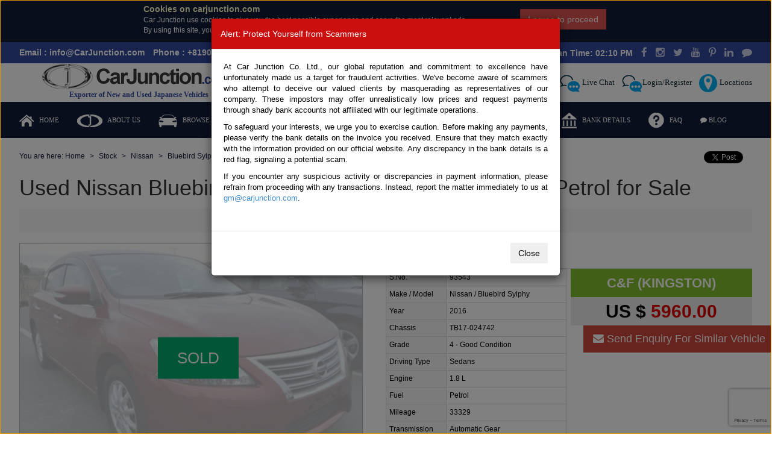

--- FILE ---
content_type: text/html; charset=UTF-8
request_url: https://www.carjunction.com/car-detail/nissan-bluebird-sylphy-2016-93543.html
body_size: 12534
content:
      
<!doctype html>
<html>
<head>
	<meta charset="utf-8">
    <title>2016 Nissan Bluebird Sylphy Red for sale | Stock No. 93543 | Japanese Used Cars Exporter</title>
    <meta name="description" content="Buy 2016 Nissan Bluebird Sylphy  Stock # 93543 at Car Junction, exporter, supplier of Japanese used cars within your budget. We have ready stock of Japanese second hand cars in Zimbabwe, Tanzania, Myanmar, Uganda, Zambia, Kenya, Jamaica, Guyana and Trinidad." />
    <meta name="keywords" content="Nissan Bluebird Sylphy, 2016 Nissan Bluebird Sylphy for sale, Japanese second hand cars, Japanese used vehicles, used cars from Japan, Japanese cars supplier, Japanese car dealers, Car Junction Japan" />
	<link href="/css/style_combine.css" rel="stylesheet" type="text/css" />    
    <link rel="stylesheet" href="/css/swiper.min.css">
	<link href="/css/lightbox.css" rel="stylesheet" type="text/css" />        
	<link href="/css_new/slick.css" rel="stylesheet" type="text/css" />                    
    <link rel="stylesheet" href="https://cdnjs.cloudflare.com/ajax/libs/animate.css/4.0.0/animate.min.css" />
    <link rel="canonical" href="https://www.carjunction.com/car-detail/nissan-bluebird-sylphy-2016-93543.html" />    
	<link rel="shortcut icon" href="/favicon.ico" />
    
    <meta property="og:title" content="2016 Nissan Bluebird Sylphy Red for sale | Stock No. 93543 | Japanese Used Cars Exporter">
    <meta property="og:type" content="website">
    <meta property="og:image" content="https://www.carjunction.com/car_images2/81571_93543/93543aaaa (1).jpg">
    <meta property="og:url" content="https://www.carjunction.com/car-detail/nissan-bluebird-sylphy-2016-93543.html">
    <meta property="og:description" content="Buy 2016 Nissan Bluebird Sylphy  Stock # 93543 at Car Junction, exporter, supplier of Japanese used cars within your budget. We have ready stock of Japanese second hand cars in Zimbabwe, Tanzania, Myanmar, Uganda, Zambia, Kenya, Jamaica, Guyana and Trinidad.">
    <meta property="og:site_name" content="Japanese Used Cars Stock | CAR JUNCTION JAPAN">    
    
    <meta name="twitter:card" content="summary_large_image">
    <meta name="twitter:site" content="@Car_Junction">
    <meta name="twitter:title" content="2016 Nissan Bluebird Sylphy Red for sale | Stock No. 93543 | Japanese Used Cars Exporter">
    <meta name="twitter:description" content="Buy 2016 Nissan Bluebird Sylphy  Stock # 93543 at Car Junction, exporter, supplier of Japanese used cars within your budget. We have ready stock of Japanese second hand cars in Zimbabwe, Tanzania, Myanmar, Uganda, Zambia, Kenya, Jamaica, Guyana and Trinidad.">
    <meta name="twitter:image" content="https://www.carjunction.com/car_images2/81571_93543/93543aaaa (1).jpg">    
	<!-- Google tag (gtag.js) -->
<script async src="https://www.googletagmanager.com/gtag/js?id=G-6YXFPETL63"></script>
<script>
  window.dataLayer = window.dataLayer || [];
  function gtag(){dataLayer.push(arguments);}
  gtag('js', new Date());

  gtag('config', 'G-6YXFPETL63');
</script>
<!-- Meta Pixel Code -->
<script>
!function(f,b,e,v,n,t,s)
{if(f.fbq)return;n=f.fbq=function(){n.callMethod?
n.callMethod.apply(n,arguments):n.queue.push(arguments)};
if(!f._fbq)f._fbq=n;n.push=n;n.loaded=!0;n.version='2.0';
n.queue=[];t=b.createElement(e);t.async=!0;
t.src=v;s=b.getElementsByTagName(e)[0];
s.parentNode.insertBefore(t,s)}(window, document,'script',
'https://connect.facebook.net/en_US/fbevents.js');
fbq('init', '1135563485235248');
fbq('track', 'PageView');
</script>
<noscript><img height="1" width="1" style="display:none"
src="https://www.facebook.com/tr?id=1135563485235248&ev=PageView&noscript=1"
/></noscript>
<!-- End Meta Pixel Code -->
<link rel="manifest" href="/manifest.json" />
<script type="text/javascript" src="https://apis.google.com/js/platform.js"></script>
<script type="text/javascript" src='https://www.google.com/recaptcha/api.js'></script>
<script type="text/javascript" src='/js/make_model.js'></script>
<script type="text/javascript">
function setCookie(cname, cvalue, exdays) {
  var d = new Date();
  d.setTime(d.getTime() + (exdays * 24 * 60 * 60 * 1000));
  var expires = "expires="+d.toUTCString();
  document.cookie = cname + "=" + cvalue + ";" + expires + ";path=/";
  document.getElementById("cjc_cookie_check").style.display = 'none';
}
function getCookie(cname) {
  var name = cname + "=";
  var ca = document.cookie.split(';');
  for(var i = 0; i < ca.length; i++) {
    var c = ca[i];
    while (c.charAt(0) == ' ') {
      c = c.substring(1);
    }
    if (c.indexOf(name) == 0) {
      return c.substring(name.length, c.length);
    }
  }
  return "";
}
function set_cjc_cookie() {
	setCookie("cjc_cookie_policy", "agree", 365);
}
</script>
<base href="https://www.carjunction.com">    <script type="text/javascript" src="/js/js_combine.js"></script>
	<script type="text/javascript" src="/js_new/desk_carquote.js"></script>
    <script type="text/javascript" src="/js/jquery_validate.js"></script>            
    <script type="text/javascript" src="https://cdn.jsdelivr.net/jquery.validation/1.15.0/additional-methods.min.js"></script>
    <script type="text/javascript" src="https://www.google.com/recaptcha/api.js?render=6Ldw1iUqAAAAAP2zej00hzUZy42e21VQQ-ENqZB6"></script>    
    <script type="text/javascript">
    $(window).load(function(){
	
		$("#frm_quote").validate({
			rules: {
				fname: "required",
				email: {
					required: true,
					pattern: /^([a-zA-Z0-9_\-\.]+)@((\[[0-9]{1,3}\.[0-9]{1,3}\.[0-9]{1,3}\.)|(([a-zA-Z0-9\-]+\.)+))([a-zA-Z]{2,4}|[0-9]{1,3})(\]?)$/				
				},
				telephone: "required",
				ucountry: "required",
				port_country: "required",
				port_id: "required"								
			},
			messages: {
				fname: "Please enter your full name",
				email: "Please enter a valid email address",
				telephone: "Please enter phone number",
				ucountry: "Please select country",
				port_country: "Please select destination country",
				port_id: "Please select destination port"								
			},
			submitHandler: function(form) { 
				$("#subme").attr("disabled", true);
				$("#mesghere").html("Please wait as we processs your details");
				grecaptcha.ready(function() {
				  grecaptcha.execute(document.frm_quote.sitekey.value, {action: 'submit_form'}).then(function(token) {
					document.frm_quote.siteresponse.value = token;
					form.submit(); 
				  });
				});				
				
			}		
		});	 
		
		$("#frm_inquiry").validate({
			rules: {
				fname: "required",
				email: {
					required: true,
					pattern: /^([a-zA-Z0-9_\-\.]+)@((\[[0-9]{1,3}\.[0-9]{1,3}\.[0-9]{1,3}\.)|(([a-zA-Z0-9\-]+\.)+))([a-zA-Z]{2,4}|[0-9]{1,3})(\]?)$/				
				},				
				telephone: "required"
			},
			messages: {
				fname: "Please enter your full name",
				email: "Please enter a valid email address",
				telephone: "Please enter phone number"
			},
			submitHandler: function(form) { 
				$("#subme1").attr("disabled", true);
				$("#mesghere1").html("Please wait as we processs your details");
				grecaptcha.ready(function() {
				  grecaptcha.execute(document.frm_inquiry.sitekey.value, {action: 'submit_form'}).then(function(token) {
					document.frm_inquiry.siteresponse.value = token;
					form.submit(); 
				  });
				});								
				//form.submit(); 
			}		
		});	 		
    });
  	</script>	
  	<style type="text/css">
	label.error {
		color:#ff0000;
	}
	#mesghere {
		color:#FF0000;
		font-size:12px;
	}
	.top_ico {
		position:absolute;
		top:0;
		left:0;
	}
	.blinking{
		animation:blinkingText 2.0s infinite;
		letter-spacing:1.5px;
	    cursor: pointer;
	}
	@keyframes blinkingText{
		0%{		color: #990000; }
		25%{	color: #449D44; }		
		50%{	color: #990000;	}
		75%{	color: #449D44;	}		%{	color: #990000;	}
	}	

		.middle {
	  transition: .5s ease;
	  opacity: 0;
	  position: absolute;
	  top: 50%;
	  left: 50%;
	  transform: translate(-50%, -50%);
	  -ms-transform: translate(-50%, -50%);
	  text-align: center;
	}
	
	.docs-pictures #display_image {
	  opacity: 0.3;
	}
	
	.docs-pictures .middle {
	  opacity: 1;
	}	
	
	.text {
		  background-color: #04AA6D;
		  color: white;
		  font-size: 26px;
		  padding: 16px 32px;
	}
	  	</style>               
</head>
<body>

<div id="fb-root"></div>
<script>(function(d, s, id) {
  var js, fjs = d.getElementsByTagName(s)[0];
  if (d.getElementById(id)) return;
  js = d.createElement(s); js.id = id;
  js.src = "//connect.facebook.net/en_GB/sdk.js#xfbml=1&version=v2.6";
  fjs.parentNode.insertBefore(js, fjs);
}(document, 'script', 'facebook-jssdk'));</script>
<header>
    <div id="cjc_cookie_check" class="col-md-12 col-sm-12 col-lg-12 col-xs-12" style="background-color:#121b39; height:70px; display:none;">
    	<div class="col-md-2 col-lg-2 col-sm-2">&nbsp;</div>
        <div class="col-md-6 col-lg-6 col-sm-6" style="padding-top:5px;">
            <strong style="color:#FFFFCC; font-size:14px;">Cookies on carjunction.com</strong>
            <p style="color:#ffffff; font-size:12px;">Car Junction use cookies to give you the best possible experience and serve the most relevant ads. <br/>By using this site, you accept the use of cookies. <a href="/cookie_policy.html">Read more</a>.</p>
        </div>
        <div class="col-md-2 col-lg-2 col-sm-2" style="padding-top:15px;">
           <a onclick="set_cjc_cookie()" class="btn btn-danger" href="javascript:;">I agree to proceed</a>	        
        </div>
    	<div class="col-md-2 col-lg-2 col-sm-2">&nbsp;</div>        
    </div>
    <div class="top_head" style="height:auto;">
        <div class="wrapper">
            <div class="col-md-8 col-xs-12">
                <span class="mr-10">Email : info@CarJunction.com</span>	
                <span class="mr-10">Phone : +8190 9685 6566,  
                                      	+8180 1389 9048
                </span>	
                <a style="color:#ffffff; text-decoration:none; font-weight:bold;" href="/japanese-used-cars-stock.html">Total Stock : </a>
            </div>
            <div class="col-md-4 social text-right col-sm-12 hidden-xs">
                <div class="btn-group" role="group">
	                <span>Japan Time: 02:10 PM</span>	                                
                      <a target="_blank" href="https://www.facebook.com/CarJunctionJapan" class="ml-10 hidden-xs"><i class="fa fa-facebook"></i></a>
                      <a target="_blank" href="https://www.instagram.com/carjunction/" class="ml-10 hidden-xs"><i class="fa fa-instagram"></i></a>
                      <a target="_blank" href="https://twitter.com/Car_Junction" class="ml-10 hidden-xs"><i class="fa fa-twitter"></i></a>
                      <a target="_blank" href="https://www.youtube.com/channel/UCYAlDVAo3nIIOh2satNY0Pg" class="ml-10 hidden-xs"><i class="fa fa-youtube"></i></a>
                      <a target="_blank" href="https://www.pinterest.com/carjunction/" class="ml-10 hidden-xs"><i class="fa fa-pinterest-p"></i></a>
                      <a target="_blank" href="https://www.linkedin.com/company/car-junction-ltd-" class="ml-10 hidden-xs"><i class="fa fa-linkedin"></i></a>
                      <a target="_blank" href="https://blog.carjunction.com/" class="ml-10 hidden-xs"><i class="fa fa-comment"></i></a>                                            
                </div>
            </div>
        </div>
    </div>
    <div class="main_header">
        <div class="wrapper">
            <div class="col-md-4 col-lg-4 col-xs-12" align="center">
                    <a href="/"><img src="https://www.carjunction.com/images/logo.png" alt="Car Junction" border="0" /></a>
                    <div class="no-margin col-xs-12" style="color:#32489D; font-weight:bold;">&nbsp;&nbsp;&nbsp;&nbsp;Exporter of New and Used Japanese Vehicles</div>
            </div>
            <div class="col-md-3 col-lg-3 hidden-xs" style="padding-left:0px; padding-right:0px; padding-top:5px;">
            	<form action="/search.html" method="get" class="navbar-form" role="search">
                <div class="input-group">
                    <input type="text" class="form-control" placeholder="Search Make, Model, Chassis...." name="q">
                    <div class="input-group-btn">
                        <button class="btn btn-primary" type="submit" style="background-color:#32489d"><i class="fa fa-search"></i></button>
                    </div>
                </div>
                </form>
            </div>            
            <div class="col-md-5 col-lg-5 hidden-xs">
                <ul class="nav nav-pills">
                    <li role="presentation"><a href="/call_request.html"><img src="https://www.carjunction.com/images/call_request_icon.png"> Call Request</a></li>
                    <li role="presentation"><a href="javascript:void(window.open('https://live.247chat.net/chat.php?v=2&group=Car%20Junction&hg=Pw__&ptl=en&ptcf0=<!--replace_me_with_PageURL-->&hcgs=MQ__&htgs=MQ__&hfk=MQ__','','width=400,height=600,left=0,top=0,resizable=yes,menubar=no,location=no,status=yes,scrollbars=yes'))"><img src="https://www.carjunction.com/images/live_chat_icon.png"> Live Chat</a></li>
                                        <li role="presentation"><a href="/member/login.html"><img src="https://www.carjunction.com/images/live_chat_icon.png">Login/Register</a></li>
                                        <!--<li role="presentation"><a href="/skype.html"><img src="https://www.carjunction.com/images/skype_icon.png"> Skype</a></li>-->
                    <li role="presentation"><a href="/our_locations.html"><img src="https://www.carjunction.com/images/msg_top_icon.png"> Locations</a></li>
                </ul>
            </div>
        </div>
    </div>
    <nav class="navbar main_nav" style="margin-bottom:5px;">
      <div class="container">
        <button class="btn btn-success pull-right menu_btn mt-5"><i class="fa fa-bars"></i></button>
        <ul class="nav navbar-nav">
            <li><a href="/"><img src="https://www.carjunction.com/images/homeico_nav.png" alt="" class="position-left"> Home</a></li>
            <li><a href="/about_us.html"><img src="https://www.carjunction.com/images/aboutico_nav.png" alt=""> About Us</a></li>            
            <li><a href="/the_stock.html"><img src="https://www.carjunction.com/images/carico_nav.png" alt="" class="position-left"> Browse Stock</a></li>
            <li><a href="/contact_us.html"><img src="https://www.carjunction.com/images/enqico_nav.png" alt=""> Contact Us</a></li>            
            <li><a href="/testimonials.html"><img src="https://www.carjunction.com/images/quotico_nav.png" alt=""> Testimonials</a></li>
            <li><a href="/order.html"><img src="https://www.carjunction.com/images/orderico_nav.png" alt=""> Order</a></li>
            <li><a href="/sales_terms.html"><img src="https://www.carjunction.com/images/charticon_nav.png" alt=""> Sales Terms</a></li>
            <li><a href="/bank_details.html"><img src="https://www.carjunction.com/images/bankico_nav.png" alt=""> Bank Details</a></li>
            <li><a href="/faq.html"><img src="https://www.carjunction.com/images/faqico_nav.png" alt=""> FAQ</a></li>
            <li><a target="_blank" href="https://blog.carjunction.com/"><i class="fa fa-comment"></i> Blog</a></li>                                  
        </ul>
      </div>
    </nav>
</header>

<div class="col-md-3 col-lg-3">&nbsp;</div>

<div class="content_area">
	<div class="wrapper">

		<div class="col-md-12 col-sm-12 list_page">
			<div class="">
				<div class="panel-flat">
					<div class="panel-heading pt-0 pl-0 mb-10 pr-0 hidden-xs">
						<ol class="breadcrumb col-md-8 col-lg-8">
						You are here: 
							<li><a href="/">Home</a></li>
							<li><a href="/the_stock.html">Stock</a></li>
		                                                
							<li><a href="/make/nissan.html">Nissan</a></li>
							<li><a href="/make/nissan/bluebird_sylphy.html">Bluebird Sylphy</a></li>
							<li class="active">Nissan Bluebird Sylphy 2016 (Stock No. 93543)</li>
                            						</ol>					
                        
                       <div class="col-md-4 col-lg-4 pull-right text-right list-inline breadcrumb_nav pr-0">
	<div class="col-md-6" align="right">
    	&nbsp;
    </div>
    <div class="col-md-3" align="center">
		<div class="fb-share-button" data-layout="button_count" data-mobile-iframe="false"></div>
    </div>
    <div class="col-md-3" align="right">
    	<a href="https://twitter.com/share" class="twitter-share-button">Tweet</a>
		<script>!function(d,s,id){var js,fjs=d.getElementsByTagName(s)[0],p=/^http:/.test(d.location)?'http':'https';if(!d.getElementById(id)){js=d.createElement(s);js.id=id;js.src=p+'://platform.twitter.com/widgets.js';fjs.parentNode.insertBefore(js,fjs);}}(document, 'script', 'twitter-wjs');</script>
    </div>
</div>
					</div>
                    
                    <div class="col-md-12 col-sm-12">
                    	<div class="row">
	                        <h1 class="mb-15">Used  Nissan Bluebird Sylphy Red Automatic 2016 1.8L Petrol for Sale</h1>
                        </div>
                    </div>
                    
                                        <div class="col-md-12 col-sm-12" style="font-size:28px; text-align:center; color:#FF0000; background-color:#f7f7f7;">                    
                    	<div class="row">
	                    	This vehicle has been sold
                        </div>    
                    </div>
                    <div class="clearfix"><br/></div>
                    						    
					<div class="col-md-12 col-sm-12 product_area mb-20">
						<div class="row">
							<div class="col-lg-6 col-md-6 col-sm-12 pl-0 prod_left">
                            	<div class="col-lg-12 col-sm-12">	
                                	<div class="row slider-firs">
										<div class="zoomable">
                                    		<div class="docs-pictures">
		                                        <a id="display_link" data-title="2016 Nissan / Bluebird Sylphy Stock No. 93543" href="https://www.carjunction.com/car_images2/81571_93543/93543aaaa (1).jpg" data-lightbox="gallery"><img width="570" src="/car_images2/81571_93543/93543aaaa (1)_578x417.jpg" class="primg_border responsive" alt="2016 Nissan / Bluebird Sylphy Stock No. 93543" id="display_image"></a>
                                          												<div class="middle">
												    <div class="text">SOLD</div>
												</div>                                               
										  	                                                
	                                        </div>
	                                        <img src="https://www.carjunction.com/images/zoom_ico.png" alt="zoom" class="zoom_ico">
					                                                                
                                        </div>
					                                                      	</div>
                                    <div class="row" align="right">
					                    	                                        
                                    </div>
                                </div>
                                
                                </div>	
                                
                           <!--right side-->
                            <div class="col-lg-6 col-md-6 col-sm-12 pr-0 prod_right pl-0">
                            	<div class="col-lg-12">
                                	<div class="row">
                                    	<div>

  <!-- Nav tabs -->
  <ul class="nav nav-tabs nav-tabs2" role="tablist">
     <li role="presentation" class="active"><a href="#home" aria-controls="home" role="tab" data-toggle="tab"><i class="iconcarc"></i> Vehicle Details</a></li>
    <li role="presentation"><a href="#profile" aria-controls="profile" role="tab" data-toggle="tab"><i class="icon-arrowc"></i>Extras</a></li>
   </ul>

  <!-- Tab panes -->
  <div class="tab-content tab_content_detail">
    <div role="tabpanel" class="tab-pane active" id="home">
    
        <div class="col-lg-12 no-padding">
        
            <div class="col-lg-6 col-md-6 col-sm-6 no-padding" style="padding-right:3px;">
                <table class="table table-bordered table-condensed mb-10">
                    <tr>
                        <td class="col-md-4 col-lg-4 col-xs-6 col-sm-4 bg_td_ligh">S.No.</td>
                        <td class="col-md-8 col-lg-8 col-sm-8 col-xs-6">93543</td>
                    </tr>    
                                        <tr>
                        <td class="col-md-4 col-lg-4 col-xs-6 col-sm-4 bg_td_ligh">Make / Model </td>
                        <td class="col-md-8 col-lg-8 col-sm-8 col-xs-6">Nissan / Bluebird Sylphy</td>
                    </tr>
                                                            <tr>
                        <td class="col-md-4 col-lg-4 col-xs-6 col-sm-4 bg_td_ligh">Year</td>
                        <td class="col-md-8 col-lg-8 col-sm-8 col-xs-6">2016</td>
                    </tr>
                                        <tr>    
                        <td class="col-md-4 col-lg-4 col-xs-6 col-sm-4 bg_td_ligh">Chassis</td>
                        <td class="col-md-8 col-lg-8 col-sm-8 col-xs-6">TB17-024742                        											    </td>
                    </tr>
                                        <tr>
                        <td class="col-md-4 col-lg-4 col-xs-6 col-sm-4 bg_td_ligh">Grade</td>
                        <td class="col-md-8 col-lg-8 col-sm-8 col-xs-6">4 - Good Condition</td>
                    </tr>    
                                                            <tr>
                        <td class="col-md-4 col-lg-4 col-xs-6 col-sm-4 bg_td_ligh">Driving Type</td>
                        <td class="col-md-8 col-lg-8 col-sm-8 col-xs-6">Sedans</td>
                    </tr>
                                                            
			                    
					                    <tr>
                        <td class="col-md-4 col-lg-4 col-xs-6 col-sm-4 bg_td_ligh">Engine</td>
                        <td class="col-md-8 col-lg-8 col-sm-8 col-xs-6">1.8 L</td>
                    </tr>   
                    
                    <tr>
                        <td class="col-md-4 col-lg-4 col-xs-6 col-sm-4 bg_td_ligh">Fuel</td>
                        <td class="col-md-8 col-lg-8 col-sm-8 col-xs-6">Petrol</td>
                    </tr>
                    
                            
                    <tr>
                        <td class="col-md-4 col-lg-4 col-xs-6 col-sm-4 bg_td_ligh">Mileage</td>
                        <td class="col-md-8 col-lg-8 col-sm-8 col-xs-6">33329</td>
                    </tr>                    
					                    <tr>
                        <td class="col-md-4 col-lg-4 col-xs-6 col-sm-4 bg_td_ligh">Transmission</td>
                        <td class="col-md-8 col-lg-8 col-sm-8 col-xs-6">Automatic Gear</td>
                    </tr>
                    <tr>
                        <td class="col-md-4 col-lg-4 col-xs-6 col-sm-4 bg_td_ligh">Steering</td>
                        <td class="col-md-8 col-lg-8 col-sm-8 col-xs-6">Right Hand Drive (RHD)</td>
                    </tr>
                    <tr>
                        <td class="col-md-4 col-lg-4 col-xs-6 col-sm-4 bg_td_ligh">Colour</td>
                        <td class="col-md-8 col-lg-8 col-sm-8 col-xs-6">Red</td>
                    </tr>
					<tr>
                        <td class="col-md-4 col-lg-4 col-xs-6 col-sm-4 bg_td_ligh">Doors</td>
                        <td class="col-md-8 col-lg-8 col-sm-8 col-xs-6">4</td>
                    </tr>
                    <tr>
                        <td class="col-md-4 col-lg-4 col-xs-6 col-sm-4 bg_td_ligh">Passenger Capacity</td>
                        <td class="col-md-8 col-lg-8 col-sm-8 col-xs-6">5 seats</td>
                       
                    </tr>
			                    
                    <tr>
                        <td class="col-md-4 col-lg-4 col-xs-6 col-sm-4 bg_td_ligh">Location</td>
                        <td class="col-md-8 col-lg-8 col-sm-8 col-xs-6">KINGSTON</td>
                    </tr>
                </table>
                
			                <table class="table table-bordered table-condensed">
                    <tr>
                        <td class="bg_td_ligh"><strong>Extras</strong></td>
                    </tr>
                    <tr>
                                            <td class="col-md-12">Air Conditioning,Power Steering,Power Window,Power Mirror,Anti-lock Braking System,Central Locking,Dual AirBags,Navi/TV,Fog Light,</td>
                    </tr>                     	
                </table>    
                            

			                <table class="table table-bordered table-condensed">
                    <tr>
                        <td class="bg_td_ligh"><strong>Others</strong></td>
                    </tr>
                    <tr>
                       <td class="col-md-12">
                                                                                                 <br/><strong>Low Mileage</strong>
                                                                     
                       </td>
                    </tr>                     	
                </table>    
                                        
            </div>

            <!--form area-->
            <div class="col-lg-6 col-md-6 col-sm-6 no-padding" style="padding-left:3px;">
            
                                  
                                                          
									                                      <div class="col-lg-12 no-padding">
                                        <div align="center" class="car_nam col-md-12">C&F (KINGSTON)</div>
                                        <div align="center" class="car_pric col-md-12">US $ <span class="red">5960.00</span></div>
                                     </div>       
                                                                                                                     
                                     <div class="col-lg-12 no-padding">
                                            <div align="center" class="col-md-12"><a href="/sendinquiry.html?sno=93543" class="btn btn-lg red_bt"><span class="fa fa-envelope"></span> Send Enquiry For Similar Vehicle</a></div>                     		
                                     </div>                            
                                     
                                                           
                             
                             
                             
                   
            </div>
            
        </div>

    </div>
    
    <div role="tabpanel" class="tab-pane" id="profile">
        <table class="table table-bordered table-condensed">
            <tbody>
                <tr>
                                    <td class="bg_td_ligh col-md-3">Air Conditioning</td>
                    <td align="center"><img src="https://www.carjunction.com/images/tickimage.jpg"></td>
                                    <td class="bg_td_ligh col-md-3">Power Steering</td>
                    <td align="center"><img src="https://www.carjunction.com/images/tickimage.jpg"></td>
                                            </tr><tr>	
                                    <td class="bg_td_ligh col-md-3">Power Window</td>
                    <td align="center"><img src="https://www.carjunction.com/images/tickimage.jpg"></td>
                                    <td class="bg_td_ligh col-md-3">Turbo</td>
                    <td align="center"><img src="https://www.carjunction.com/images/tickimage_blank.jpg"></td>
                                            </tr><tr>	
                                    <td class="bg_td_ligh col-md-3">Power Mirror</td>
                    <td align="center"><img src="https://www.carjunction.com/images/tickimage.jpg"></td>
                                    <td class="bg_td_ligh col-md-3">Stereo</td>
                    <td align="center"><img src="https://www.carjunction.com/images/tickimage_blank.jpg"></td>
                                            </tr><tr>	
                                    <td class="bg_td_ligh col-md-3">SunRoof</td>
                    <td align="center"><img src="https://www.carjunction.com/images/tickimage_blank.jpg"></td>
                                    <td class="bg_td_ligh col-md-3">Anti-lock Braking System</td>
                    <td align="center"><img src="https://www.carjunction.com/images/tickimage.jpg"></td>
                                            </tr><tr>	
                                    <td class="bg_td_ligh col-md-3">Central Locking</td>
                    <td align="center"><img src="https://www.carjunction.com/images/tickimage.jpg"></td>
                                    <td class="bg_td_ligh col-md-3">Alloy Wheels</td>
                    <td align="center"><img src="https://www.carjunction.com/images/tickimage_blank.jpg"></td>
                                            </tr><tr>	
                                    <td class="bg_td_ligh col-md-3">AirBag</td>
                    <td align="center"><img src="https://www.carjunction.com/images/tickimage_blank.jpg"></td>
                                    <td class="bg_td_ligh col-md-3">Dual AirBags</td>
                    <td align="center"><img src="https://www.carjunction.com/images/tickimage.jpg"></td>
                                            </tr><tr>	
                                    <td class="bg_td_ligh col-md-3">Leather Seats</td>
                    <td align="center"><img src="https://www.carjunction.com/images/tickimage_blank.jpg"></td>
                                    <td class="bg_td_ligh col-md-3">Long</td>
                    <td align="center"><img src="https://www.carjunction.com/images/tickimage_blank.jpg"></td>
                                            </tr><tr>	
                                    <td class="bg_td_ligh col-md-3">High Deck</td>
                    <td align="center"><img src="https://www.carjunction.com/images/tickimage_blank.jpg"></td>
                                    <td class="bg_td_ligh col-md-3">Keyless Entry</td>
                    <td align="center"><img src="https://www.carjunction.com/images/tickimage_blank.jpg"></td>
                                            </tr><tr>	
                                    <td class="bg_td_ligh col-md-3">Anti Theft System</td>
                    <td align="center"><img src="https://www.carjunction.com/images/tickimage_blank.jpg"></td>
                                    <td class="bg_td_ligh col-md-3">High Roof</td>
                    <td align="center"><img src="https://www.carjunction.com/images/tickimage_blank.jpg"></td>
                                            </tr><tr>	
                                    <td class="bg_td_ligh col-md-3">Electronic Fuel Injection</td>
                    <td align="center"><img src="https://www.carjunction.com/images/tickimage_blank.jpg"></td>
                                    <td class="bg_td_ligh col-md-3">Navi/TV</td>
                    <td align="center"><img src="https://www.carjunction.com/images/tickimage.jpg"></td>
                                            </tr><tr>	
                                    <td class="bg_td_ligh col-md-3">Roof Rail</td>
                    <td align="center"><img src="https://www.carjunction.com/images/tickimage_blank.jpg"></td>
                                    <td class="bg_td_ligh col-md-3">Rear Spoiler</td>
                    <td align="center"><img src="https://www.carjunction.com/images/tickimage_blank.jpg"></td>
                                            </tr><tr>	
                                    <td class="bg_td_ligh col-md-3">Fog Light</td>
                    <td align="center"><img src="https://www.carjunction.com/images/tickimage.jpg"></td>
                                    <td class="bg_td_ligh col-md-3">Push Button</td>
                    <td align="center"><img src="https://www.carjunction.com/images/tickimage_blank.jpg"></td>
                     
                </tr>
            </tbody>
        </table>    
    </div>
  </div>

</div>
                                        
                                        
                                        
                                    </div>
                                </div>
                            
                            
                            
                            </div><!--right side end-->
							

						</div>

                    <div class="col-md-12 mtestim_area no-padding">
                        <div class="row">
                                                <div class="col-md-12 col-lg-12">
                                <h3>Customer's Testimonials</h3>
                            </div>	                             
                    	
                                 
                                <div class="col-md-3 col-lg-3 col-xs-6">
                                                                    <img width='291' height='218' src="/testi_images/434/Toyota-Corolla-Axio-3.jpg" style="margin-bottom:10px;" alt=" ">
                                                                 <div class="comment more" style="overflow:auto; height:50px;"><i class="fa fa-user" aria-hidden="true"></i>&nbsp;Buying from Car Junction Japan was amazing. I was assisted by an experienced and a great company. I will surely recommend Car Junction to all Jamaica
</div>  
                                     <small class="text-blue">
                                        JEROME &nbsp;(JAMAICA)&nbsp;<img src="https://www.carjunction.com/images/flags/jamaica.png" width="30" alt="jamaica" />                                  
                                     </small>
                                </div>
                    	
                                 
                                <div class="col-md-3 col-lg-3 col-xs-6">
                            <img width='291' height='218'  src="/UserFiles/48689-2(1).jpg" widthsss="200" heightss="150" alt="" />                                     <div class="comment more" style="overflow:auto; height:50px;"><i class="fa fa-user" aria-hidden="true"></i>&nbsp;The best company I have come across. Their staff provided me all the details, answered all my questions and delivered my car on time. I will definitely recommend you guys to all my friends and colleagues.
</div>  
                                     <small class="text-blue">
                                        BHIMAL RAMBUJOO&nbsp;(MAURITIUS)&nbsp;<img src="https://www.carjunction.com/images/flags/mauritius.png" width="30" alt="mauritius" />                                  
                                     </small>
                                </div>
                    	
                                 
                                <div class="col-md-3 col-lg-3 col-xs-6">
                            <img width='291' height='218'  src="/UserFiles/52915-2.jpg" widthsss="200" heightss="150" alt="" />                                       <div class="comment more" style="overflow:auto; height:50px;"><i class="fa fa-user" aria-hidden="true"></i>&nbsp;Thank you brother, now arrived home with the car 600 km drive with excellent performance and everything was okay and intact. I will refer my relatives and friend who will need car to deal with Car Junction.

    </div>  
                                     <small class="text-blue">
                                        MS.BLESSING MANDINYADZA&nbsp;(ZIMBABWE)&nbsp;<img src="https://www.carjunction.com/images/flags/zimbabwe.png" width="30" alt="zimbabwe" />                                  
                                     </small>
                                </div>
                    	
                                 
                                <div class="col-md-3 col-lg-3 col-xs-6">
                                                                    <img width='291' height='218' src="/testi_images/621/92678aaaa (1).jpg" style="margin-bottom:10px;" alt=" ">
                                                                 <div class="comment more" style="overflow:auto; height:50px;"><i class="fa fa-user" aria-hidden="true"></i>&nbsp;Thanks a lot I got my car in perfect condition and more than I expected it to be. Its been good doing business with your company.
</div>  
                                     <small class="text-blue">
                                        MR. HOWELL&nbsp;(GUYANA)&nbsp;<img src="https://www.carjunction.com/images/flags/guyana.png" width="30" alt="guyana" />                                  
                                     </small>
                                </div>
                            
                       </div>
                    </div>                                

					</div><!--slider area-->

					<!-- search area-->

					<!--data table-->

					<div class="col-lg-12 col-sm-12 similar_p">
                        <div class="row">
                            <h2>Similar Vehicles</h2>
                            <div class="col-md-1 col-lg-1" style="margin-top:25px; height:70px;"><img class="prevBtn" src="https://www.carjunction.com/images/arrowleftin.png" border="0" /></div>
                            <div class="similar-vehicles col-md-10 col-lg-10" align="left">
                                	
                                    <div class="col-md-2 col-lg-2">
                                        <a href="/car-detail/nissan-sylphy-2017-131615.html"><img src="/car_images2/119697_131615/a.webp" alt="Nissan Sylphy" width="100"></a>
                                        <span><a href="/car-detail/nissan-sylphy-2017-131615.html">Nissan Sylphy</a></span>
                                        <span>S/No: <strong>131615</strong></span>                                                                                
                                                                                <span>Year: <strong>2017</strong></span>
                                                                            </div>
                             	
                                    <div class="col-md-2 col-lg-2">
                                        <a href="/car-detail/nissan-bluebird-sylphy-2015-124068.html"><img src="/car_images2/112148_124068/a_233x155.jpg" alt="Nissan Bluebird Sylphy" width="100"></a>
                                        <span><a href="/car-detail/nissan-bluebird-sylphy-2015-124068.html">Nissan Bluebird Sylphy</a></span>
                                        <span>S/No: <strong>124068</strong></span>                                                                                
                                                                                <span>Year: <strong>2015</strong></span>
                                                                            </div>
                             	
                                    <div class="col-md-2 col-lg-2">
                                        <a href="/car-detail/nissan-bluebird-sylphy-2016-125029.html"><img src="/car_images2/113109_125029/a.webp" alt="Nissan Bluebird Sylphy" width="100"></a>
                                        <span><a href="/car-detail/nissan-bluebird-sylphy-2016-125029.html">Nissan Bluebird Sylphy</a></span>
                                        <span>S/No: <strong>125029</strong></span>                                                                                
                                                                                <span>Year: <strong>2016</strong></span>
                                                                            </div>
                             	
                                    <div class="col-md-2 col-lg-2">
                                        <a href="/car-detail/nissan-skyline-1999-129023.html"><img src="/car_images2/117103_129023/a.webp" alt="Nissan Skyline" width="100"></a>
                                        <span><a href="/car-detail/nissan-skyline-1999-129023.html">Nissan Skyline</a></span>
                                        <span>S/No: <strong>129023</strong></span>                                                                                
                                                                                <span>Year: <strong>1999</strong></span>
                                                                            </div>
                             	
                                    <div class="col-md-2 col-lg-2">
                                        <a href="/car-detail/nissan-skyline-1998-129029.html"><img src="/car_images2/117109_129029/a.webp" alt="Nissan Skyline" width="100"></a>
                                        <span><a href="/car-detail/nissan-skyline-1998-129029.html">Nissan Skyline</a></span>
                                        <span>S/No: <strong>129029</strong></span>                                                                                
                                                                                <span>Year: <strong>1998</strong></span>
                                                                            </div>
                             	
                                    <div class="col-md-2 col-lg-2">
                                        <a href="/car-detail/nissan-skyline-1998-129031.html"><img src="/car_images2/117111_129031/a.webp" alt="Nissan Skyline" width="100"></a>
                                        <span><a href="/car-detail/nissan-skyline-1998-129031.html">Nissan Skyline</a></span>
                                        <span>S/No: <strong>129031</strong></span>                                                                                
                                                                                <span>Year: <strong>1998</strong></span>
                                                                            </div>
                             	
                                    <div class="col-md-2 col-lg-2">
                                        <a href="/car-detail/nissan-skyline-1999-129038.html"><img src="/car_images2/117118_129038/a.webp" alt="Nissan Skyline" width="100"></a>
                                        <span><a href="/car-detail/nissan-skyline-1999-129038.html">Nissan Skyline</a></span>
                                        <span>S/No: <strong>129038</strong></span>                                                                                
                                                                                <span>Year: <strong>1999</strong></span>
                                                                            </div>
                             	
                                    <div class="col-md-2 col-lg-2">
                                        <a href="/car-detail/nissan-skyline-1998-129040.html"><img src="/car_images2/117120_129040/a.webp" alt="Nissan Skyline" width="100"></a>
                                        <span><a href="/car-detail/nissan-skyline-1998-129040.html">Nissan Skyline</a></span>
                                        <span>S/No: <strong>129040</strong></span>                                                                                
                                                                                <span>Year: <strong>1998</strong></span>
                                                                            </div>
                             	
                                    <div class="col-md-2 col-lg-2">
                                        <a href="/car-detail/nissan-skyline-1998-129045.html"><img src="/car_images2/117125_129045/a.webp" alt="Nissan Skyline" width="100"></a>
                                        <span><a href="/car-detail/nissan-skyline-1998-129045.html">Nissan Skyline</a></span>
                                        <span>S/No: <strong>129045</strong></span>                                                                                
                                                                                <span>Year: <strong>1998</strong></span>
                                                                            </div>
                             	
                                    <div class="col-md-2 col-lg-2">
                                        <a href="/car-detail/nissan-skyline-1999-129048.html"><img src="/car_images2/117128_129048/a.webp" alt="Nissan Skyline" width="100"></a>
                                        <span><a href="/car-detail/nissan-skyline-1999-129048.html">Nissan Skyline</a></span>
                                        <span>S/No: <strong>129048</strong></span>                                                                                
                                                                                <span>Year: <strong>1999</strong></span>
                                                                            </div>
                                
                            </div>
                            <div class="col-md-1 col-lg-1" style="margin-top:25px; height:70px;"><img class="nextBtn" src="https://www.carjunction.com/images/arrowrightin.png" border="0" /></div>
                        </div>
                    </div>
                    
                                        					
				</div>

			</div>

		</div>

	</div>
</div>

<div id="modEnquiry" class="modal fade" role="dialog">
  <div class="modal-dialog">
    <div class="modal-content">
      <div class="modal-header">
        <button type="button" class="close" data-dismiss="modal">&times;</button>
        <h4 class="modal-title">Auto Parts Enquiry Form</h4>
      </div>
      <div class="modal-body">
          <form name="frm_parts_enq" id="frm_parts_enq" method="post" action="/auto_spare_parts_enquiry.html">
          <table class="table table-bordered table-condensed mb-10">
           <tbody>
            <tr>
               <td class="col-md-4 bg_td_ligh">  First Name : <span class="text-danger">*</span></td>
               <td class="col-md-8" colspan="2"><input type="text" name="fname" class="form-control" value="" tabindex="1"></td>
            </tr>    
            <tr>
               <td class="col-md-4 bg_td_ligh">  Last Name : </td>
               <td class="col-md-8" colspan="2"><input type="text" name="lname" class="form-control" value="" tabindex="2"></td>
            </tr>
            <tr>    
               <td class="col-md-4 bg_td_ligh">   Phone : <span class="text-danger">*</span></td>
               <td class="col-md-8" colspan="2"><input type="number" name="telephone" class="form-control" value="" tabindex="4"></td>
            </tr>       
            <tr>
               <td class="col-md-4 bg_td_ligh">   Email : <span class="text-danger">*</span></td>
               <td class="col-md-8" colspan="2"><input type="text" name="email" class="form-control"  value="" tabindex="5"></td>
            </tr>
            <tr>
               <td class="col-md-4 bg_td_ligh">   Inquiry/Comments : <span class="text-danger">*</span></td>
               <td class="col-md-8" colspan="2"><textarea name="inquiry" class="form-control" tabindex="6"></textarea></td>
            </tr>                            
            <tr>
               <td class="col-md-4 bg_td_ligh"> </td>
                <td class="col-md-8" colspan="3" id="mesghere"><input type="submit" value="Send Enquiry" class="btn btn-primary" id="subme" tabindex="7" ></td>
            </tr>                                            
           </tbody>
          </table>
          </form>
      </div>
      <div class="modal-footer">
        <button type="button" class="btn btn-default" data-dismiss="modal">Close</button>
      </div>
    </div>
  </div>
</div>    
<div class="footer_top">
    <div class="wrapper">
        <div class="col-md-4">
            <h6 style=" padding-bottom:0px;"><img src="https://www.carjunction.com/images/footer_logo.png">&nbsp;<span  style="color:#FFFFFF; font-family:Arial, Helvetica, sans-serif; font-size:26px; font-weight:bold;">CarJunction.com</span><br><span  style="color:#c6c6c6; font-family:Arial, Helvetica, sans-serif; font-size: 16px; font-weight:bold; border-bottom:1px solid #c6c6c6;">Exporter of New &amp; Used Japanese Vehicles</span></h6>
            <ul>
                <li style="font-family:Arial, Helvetica, sans-serif; font-size:13px; color:#c6c6c6;">1F Center Plaza, 2-12-13 Asashigaoka, Asaka Shi, <br>Saitama Ken, Japan Zip / Area Code: 351-0035<Br>Whatsapp:&nbsp;+8190-9685 6566<br>Cell: +8190-6512 7444<br>Tel:&nbsp;+8190-9685 6566<Br>Fax:&nbsp;+8148-4862 300<Br>Email:&nbsp;<a href="mailto:info@carjunction.com">info@CarJunction.com</a></li>
                <li style="font-family:Arial, Helvetica, sans-serif; font-size:13px; color:#c6c6c6; padding-top:4px;">Follow us&nbsp;
                    <a target="_blank" href="https://www.facebook.com/CarJunctionJapan"><i style="font-size:18px;" class="fa fa-facebook fa-4"></i></a>
                    <a target="_blank" href="https://www.instagram.com/carjunction/"><i style="font-size:18px;" class="fa fa-instagram fa-4"></i></a>                    
                    <a target="_blank" href="https://twitter.com/Car_Junction"><i style="font-size:18px;" class="fa fa-twitter fa-4"></i></a>
                    <a target="_blank" href="https://www.youtube.com/channel/UCYAlDVAo3nIIOh2satNY0Pg"><i style="font-size:18px;" class="fa fa-youtube fa-4"></i></a>
                    <a target="_blank" href="https://www.pinterest.com/carjunction/"><i style="font-size:18px;" class="fa fa-pinterest-p"></i></a>
                    <a target="_blank" href="https://www.linkedin.com/company/car-junction-ltd-" class="hvr-bounce-out"><i style="font-size:18px;" class="fa fa-linkedin"></i></a>
                    <a target="_blank" href="https://blog.carjunction.com/" class="hvr-bounce-out"><i style="font-size:18px;" class="fa fa-comment"></i></a>                                                            
				</li>
            </ul>
			            
			            
            
			                        

			      
                        
			      
            
			    
            
			                                       
			
	
<!-- livezilla.net PLACE SOMEWHERE IN BODY -->
<!-- PASS THRU DATA OBJECT -->
<script type="text/javascript">
var lz_data = {overwrite:false,4:'United States of America', language:'en'};
</script>
<!-- PASS THRU DATA OBJECT -->
<div id="lvztr_1b8" style="display:none"></div><script id="lz_r_scr_04cfce8b6909d82c7008e8fa49914efb" type="text/javascript">lz_code_id="04cfce8b6909d82c7008e8fa49914efb";var script = document.createElement("script");script.async=true;script.type="text/javascript";var src = "https://live.247chat.net/server.php?rqst=track&output=jcrpt&group=Car%20Junction&hg=Pw__&hcgs=MQ__&htgs=MQ__&fbpos=22&fbw=280&fbh=100&fbmr=20&nse="+Math.random();script.src=src;document.getElementById('lvztr_1b8').appendChild(script);</script><div style="display:none;"><a href="javascript:void(window.open('https://live.247chat.net/chat.php?v=2&group=Car%20Junction&hg=Pw__&ptl=en&ptcf4=United States of America&hcgs=MQ__&htgs=MQ__&hfk=MQ__','','width=400,height=600,left=0,top=0,resizable=yes,menubar=no,location=no,status=yes,scrollbars=yes'))" class="lz_fl"><img id="chat_button_image" src="https://live.247chat.net/image.php?id=14&type=overlay" width="280" height="100" style="border:0px;" alt="LiveZilla Live Chat Software"></a></div><!-- livezilla.net PLACE SOMEWHERE IN BODY -->
			

        </div>            
		
        <div class="col-md-2">
            <h6>Regional Stock</h6>
            <div class="clearfix"></div>
            <ul>
            	<li><h6 style="font-size:14px; padding-top:5px;">African Continent</h6></li>
                <li><a href="/regional_stock/durban.html">Africa</a></li>
                <li><a href="/zw/">Zimbabwe</a></li>
                <li><a href="/tz/">Tanzania</a></li>                
                <li><a href="/zm/">Zambia</a></li>
                <li><a href="/ke/">Kenya</a></li>
                <li><a href="/mz/">Mozambique</a></li>                
                <li><a href="/mu/">Mauritius</a></li>                
            	<li><h6 style="font-size:14px; padding-top:5px;">Caribbean</h6></li>
                <li><a href="/jm/">Jamaica</a></li>
                <li><a href="/bb/">Barbados</a></li>                
                <li><a href="/bm/">Bermuda</a></li>                                
                <li><a href="/regional_stock/antigua.html">Antigua</a></li>                
                <li><a href="/bs/">Bahamas</a></li>                
                <li><a href="/gy/">Guyana</a></li>
                <li><a href="/gd/">Grenada</a></li>                     
                <li><a href="/lc/">St. Lucia</a></li>     
                <li><a href="/regional_stock/st-vincent.html">St. Vincent</a></li>                                                
                <li><a href="/dm/">Dominica</a></li>    
                <li><a href="/regional_stock/cayman-islands.html">Cayman Islands</a></li>                    
                <li><a href="/tt/">Trinidad Tobago</a></li>                    
            	<li><a style="font-size:14px; padding-top:5px; color:#FFFFFF; font-weight:bold;" href="/regional_stock/oceania.html">Oceania</a></li>
                <li><a href="/regional_stock/australia.html">Australia</a></li>                                                                
                <li><a href="/regional_stock/new-zealand.html">New Zealand</a></li>                      
            	<li><h6 style="font-size:14px; padding-top:5px;">Asia</h6></li>
                <li><a href="/regional_stock/thailand.html">Thailand</a></li>       
                <li><a href="/id/">Indonesia</a></li> 
                <li><a href="/sc/">Seychelles</a></li>                                            
            </ul>
        </div>
        <div class="col-md-2">
            <h6>Used Vehicles</h6>
            <div class="clearfix"></div>
            <ul>
                <li><a href="/make/toyota.html">Toyota</a></li>
                <li><a href="/make/nissan.html">Nissan</a></li>
                <li><a href="/make/honda.html">Honda</a></li>
                <li><a href="/make/mitsubishi.html">Mitsubishi</a></li>
                <li><a href="/make/mazda.html">Mazda</a></li>
                <li><a href="/make/suzuki.html">Suzuki</a></li>
                <li><a href="/make/bmw.html">BMW</a></li>
                <li><a href="/make/mercedes_benz.html">Mercedes Benz</a></li>
                <li><a href="/make/suzuki.html">Suzuki</a></li>
                <li><a href="/make/iveco.html">Iveco</a></li>
                <li><a href="/make/lexus.html">Lexus</a></li>  
                <li><a href="/make/daihatsu.html">Daihatsu</a></li>
                <li><a href="/make/subaru.html">Subaru</a></li>
                <li><a href="/make/land_rover.html">Land Rover</a></li>
                <li><a href="/make/hino.html">Hino</a></li>                                                
                <li><a href="/make/toyota/land_cruiser.html">Land Cruiser SUVs</a></li>
            </ul>
        </div>
        <div class="col-md-2">
            <h6>&nbsp;</h6>
            <div class="clearfix"></div>
            <ul>
                <li><a href="/category/sedans.html">Sedans</a></li>
                <li><a href="/category/hatchbacks.html">Hatchbacks</a></li>
                <li><a href="/category/sports.html">Sports</a></li>
                <li><a href="/category/4wds.html">SUV/4WD</a></li>
                <li><a href="/category/wagons.html">Wagons</a></li>
                <li><a href="/category/vans.html">Vans</a></li>
                <li><a href="/category/mini_buses.html">Mini Buses</a></li>
                <li><a href="/category/buses.html">Buses</a></li>
                <li><a href="/category/trucks.html">Trucks</a></li>
                <li><a href="/category/pickup_trucks.html">Pickup Trucks</a></li>                
                <li><a href="/category/trailer_trucks.html">Trailer Trucks</a></li>
                <li><a href="/category/wing_body_trucks.html">Wing Body Trucks</a></li>
                <li><a href="/category/trailer_trucks.html">Trailer Trucks</a></li>
                <li><a href="/category/chassis_trucks.html">Chassis Trucks</a></li>
                <li><a href="/category/car_carrier_trucks.html">Car Carrier Trucks</a></li>  
                <li><a href="/category/freezer_trucks.html">Freezer Trucks</a></li>
                <li><a href="/category/garbage_trucks.html">Garbage Trucks</a></li>  
                <li><a href="/category/flatbed_trucks.html">Flatbed Trucks</a></li>
                <li><a href="/category/box_trucks.html">Box Trucks</a></li>  
                <li><a href="/category/dump_trucks.html">Dump Trucks</a></li>
            </ul>
        </div>
        <div class="col-md-2">
            <h6>Other Links</h6>
            <div class="clearfix"></div>
            <ul>
                <li><a href="/special_category/new_arrivals.html">Newly Arrived Vehicles</a></li>
                <li><a href="/diplomats_special_offers.html">Diplomats Offers</a></li>
                <li><a href="/special_category/clearance_sale.html">Clearance Sale</a></li>
                <li><a href="/special_category/low_mileage_vehicles.html">Low Mileage Vehicles</a></li>
                <li><a href="/special_category/manual_transmission.html">Manual Tansmission	</a></li>
                <li><a href="/dealer-enquiry.html">Dealer Enquiry</a></li>
                <li><a href="/video-testimonials.html">Video Testimonials</a></li>                
                <li><a href="/privacy_policy.html">Privacy Policy</a></li>                        
                <li><a href="https://tractors.carjunction.com/tractor_implements.html" target="_blank">Tractor Implements</a></li>                        
                <li><a href="https://tractors.carjunction.com/" target="_blank">Tractors for Sale</a></li>                
                <li><a href="https://lhd.carjunction.com/" target="_blank">Left Hand Vehicles</a></li>                                
                <li><a href="https://autoparts.carjunction.com/" target="_blank">Used Auto Parts</a></li>                
                <li><a href="https://machinery.carjunction.com/" target="_blank">Heavy Machinery</a></li>                
				                
                <li><a href="/special_category/vehicles_for_africa.html">Vehicles for Africa</a></li>                
                <li><a href="/special_category/left_hand_mahindra_pickup_trucks.html">Left Hand Pickup Trucks</a></li>                                
                <li><a href="/newsletter.html" style="font-size:12px;">Subscribe Newsletter</a></li>
            </ul>
        </div>
    </div>
</div>
<div class="clearfix"></div>
<footer>
    <div class="wrapper">
        <div class="col-md-9"><a href="/japanese-used-cars-stock.html">Japanese Used Cars</a> - Car Junction Ltd. &copy; Copyright 2026. All rights reserved.</div>
        <div class="col-md-3 hidden-xs" style="padding-top:3px;">
			<a href="/sitemap.html" style="font-size:12px;">Sitemap</a> -         
			<a href="/sales_terms.html" style="font-size:12px;">Terms</a> - 
            <a href="/privacy_policy.html" style="font-size:12px;">Privacy Policy</a> - 
            <a href="/shipping_schedule.html" style="font-size:12px;">Shipping Schedule</a> -             
            <a href="/disclaimer.html" style="font-size:12px;">Disclaimer</a> 
        </div>
    </div>
</footer>
<div class="modal" id="alertmodal" style="display:none;" tabindex="-1" role="dialog">
  <div class="modal-dialog" role="document">
    <div class="modal-content">
      <div class="modal-header" style="background-color:#CB0F0E; color:#FFFFFF;">
        <h5 class="modal-title">Alert: Protect Yourself from Scammers</h5>
      </div>
      <div class="modal-body">
          <p>At Car Junction Co. Ltd., our global reputation and commitment to excellence have unfortunately made us a target for fraudulent activities. We've become aware of scammers who attempt to deceive our valued clients by masquerading as representatives of our company. These impostors may offer unrealistically low prices and request payments through shady bank accounts not affiliated with our legitimate operations.</p>
          <p>To safeguard your interests, we urge you to exercise caution. Before making any payments, please verify the bank details on the invoice you received. Ensure that they match exactly with the information provided on our official website. Any discrepancy in the bank details is a red flag, signaling a potential scam.</p>
          <p>If you encounter any suspicious activity or discrepancies in payment information, please refrain from proceeding with any transactions. Instead, report the matter immediately to us at <a href="mailto:gm@carjunction.com">gm@carjunction.com</a>.</p>
      </div>
      <div class="modal-footer">
        <button type="button" class="btn btn-secondary" data-dismiss="modal">Close</button>
      </div>
    </div>
  </div>
</div>
<div class="hidden-sm hidden-md hidden-sm hidden-lg">United States of America = 0.3298 = 1.28MB</div>
<script type="text/javascript">
var cjc_cookie_policy = getCookie("cjc_cookie_policy");
if (cjc_cookie_policy != "") {
	document.getElementById("cjc_cookie_check").style.display = 'none';
}
else {
	document.getElementById("cjc_cookie_check").style.display = '';
}  
var popup_cookie = getCookie("cjc_popup");
if (popup_cookie != "") { 	
	console.log(popup_cookie);
} else {
	$('#alertmodal').modal('show');
	var d = new Date();
	d.setTime(d.getTime() + (15 * 60 * 1000));
	var expires = "expires="+d.toUTCString();
	document.cookie = "cjc_popup=agre;" + expires + ";path=/";	
}	
</script><script type="text/javascript" src="/js/lightbox.js"></script>    
<script type="text/javascript" src="/js_new/slick.min.js"></script>
<script type="text/javascript">
	$(document).ready(function(){	
		$('.similar-vehicles').slick({
		  slidesToShow: 6,
		  slidesToScroll: 1,
		  autoplay: true,
		  autoplaySpeed: 4000,
		  prevArrow: '.prevBtn',
  		  nextArrow: '.nextBtn'
		});
		
		$("#port_countryi, #port_country").change(function(){
			var myTag = $('option:selected', this).attr('data-rules');
			if ( (myTag != '') && ($(this).val() != '')) {
				var co = "<strong>" + $(this).val() + " import rules</strong> ";
				$("#show_country_rule").html(co + myTag);
				$("#show_country_rule").show('slow');
			}
			else {
				$("#show_country_rule").hide();
			}	
		});				
		
						
		
	   $(".enqbtn").click(function() {
			 var sno = $(this).data('id');
			 var makemodel = $(this).data('name');			 
			 /*
			 $("#sno").val( sno );
			 $("#tractorname").text( makemodel );			 
			 $("#tractorsno").text( sno );			 			 
			 $("#frm_parts_enq").attr( 'action', '/sendinquiry.html?sno=' + sno );		 
			 */			 
			 $('#modEnquiry').modal('show');
	   });     
	   		
	   $("#frm_parts_enq").validate({
			rules: {
				fname: "required",
				email: {
					required: true,
					email: true
				},
				telephone: "required",
				inquiry: "required"
			},
			messages: {
				fname: "Please enter your firstname",
				email: "Please enter a valid email address",
				telephone: "Please enter phone number",
				inquiry: "Please enter inquiry/comments"
			},
			submitHandler: function(form) { 
				form.submit(); 
				$('#modEnquiry').modal('hide');
			}		
	   });	  
	   		
	});
	
	function change_image(mainimage, largeimage){
		document.getElementById("display_image").src = mainimage;
		document.getElementById("display_link").setAttribute("href", largeimage);
		
	}	
</script>
<script defer src="https://static.cloudflareinsights.com/beacon.min.js/vcd15cbe7772f49c399c6a5babf22c1241717689176015" integrity="sha512-ZpsOmlRQV6y907TI0dKBHq9Md29nnaEIPlkf84rnaERnq6zvWvPUqr2ft8M1aS28oN72PdrCzSjY4U6VaAw1EQ==" data-cf-beacon='{"version":"2024.11.0","token":"9b31fa9072f64eb081ade3b5d67162bb","r":1,"server_timing":{"name":{"cfCacheStatus":true,"cfEdge":true,"cfExtPri":true,"cfL4":true,"cfOrigin":true,"cfSpeedBrain":true},"location_startswith":null}}' crossorigin="anonymous"></script>
</body>
</html>

--- FILE ---
content_type: text/html; charset=utf-8
request_url: https://www.google.com/recaptcha/api2/anchor?ar=1&k=6Ldw1iUqAAAAAP2zej00hzUZy42e21VQQ-ENqZB6&co=aHR0cHM6Ly93d3cuY2FyanVuY3Rpb24uY29tOjQ0Mw..&hl=en&v=PoyoqOPhxBO7pBk68S4YbpHZ&size=invisible&anchor-ms=20000&execute-ms=30000&cb=lq6qif9zjdun
body_size: 48661
content:
<!DOCTYPE HTML><html dir="ltr" lang="en"><head><meta http-equiv="Content-Type" content="text/html; charset=UTF-8">
<meta http-equiv="X-UA-Compatible" content="IE=edge">
<title>reCAPTCHA</title>
<style type="text/css">
/* cyrillic-ext */
@font-face {
  font-family: 'Roboto';
  font-style: normal;
  font-weight: 400;
  font-stretch: 100%;
  src: url(//fonts.gstatic.com/s/roboto/v48/KFO7CnqEu92Fr1ME7kSn66aGLdTylUAMa3GUBHMdazTgWw.woff2) format('woff2');
  unicode-range: U+0460-052F, U+1C80-1C8A, U+20B4, U+2DE0-2DFF, U+A640-A69F, U+FE2E-FE2F;
}
/* cyrillic */
@font-face {
  font-family: 'Roboto';
  font-style: normal;
  font-weight: 400;
  font-stretch: 100%;
  src: url(//fonts.gstatic.com/s/roboto/v48/KFO7CnqEu92Fr1ME7kSn66aGLdTylUAMa3iUBHMdazTgWw.woff2) format('woff2');
  unicode-range: U+0301, U+0400-045F, U+0490-0491, U+04B0-04B1, U+2116;
}
/* greek-ext */
@font-face {
  font-family: 'Roboto';
  font-style: normal;
  font-weight: 400;
  font-stretch: 100%;
  src: url(//fonts.gstatic.com/s/roboto/v48/KFO7CnqEu92Fr1ME7kSn66aGLdTylUAMa3CUBHMdazTgWw.woff2) format('woff2');
  unicode-range: U+1F00-1FFF;
}
/* greek */
@font-face {
  font-family: 'Roboto';
  font-style: normal;
  font-weight: 400;
  font-stretch: 100%;
  src: url(//fonts.gstatic.com/s/roboto/v48/KFO7CnqEu92Fr1ME7kSn66aGLdTylUAMa3-UBHMdazTgWw.woff2) format('woff2');
  unicode-range: U+0370-0377, U+037A-037F, U+0384-038A, U+038C, U+038E-03A1, U+03A3-03FF;
}
/* math */
@font-face {
  font-family: 'Roboto';
  font-style: normal;
  font-weight: 400;
  font-stretch: 100%;
  src: url(//fonts.gstatic.com/s/roboto/v48/KFO7CnqEu92Fr1ME7kSn66aGLdTylUAMawCUBHMdazTgWw.woff2) format('woff2');
  unicode-range: U+0302-0303, U+0305, U+0307-0308, U+0310, U+0312, U+0315, U+031A, U+0326-0327, U+032C, U+032F-0330, U+0332-0333, U+0338, U+033A, U+0346, U+034D, U+0391-03A1, U+03A3-03A9, U+03B1-03C9, U+03D1, U+03D5-03D6, U+03F0-03F1, U+03F4-03F5, U+2016-2017, U+2034-2038, U+203C, U+2040, U+2043, U+2047, U+2050, U+2057, U+205F, U+2070-2071, U+2074-208E, U+2090-209C, U+20D0-20DC, U+20E1, U+20E5-20EF, U+2100-2112, U+2114-2115, U+2117-2121, U+2123-214F, U+2190, U+2192, U+2194-21AE, U+21B0-21E5, U+21F1-21F2, U+21F4-2211, U+2213-2214, U+2216-22FF, U+2308-230B, U+2310, U+2319, U+231C-2321, U+2336-237A, U+237C, U+2395, U+239B-23B7, U+23D0, U+23DC-23E1, U+2474-2475, U+25AF, U+25B3, U+25B7, U+25BD, U+25C1, U+25CA, U+25CC, U+25FB, U+266D-266F, U+27C0-27FF, U+2900-2AFF, U+2B0E-2B11, U+2B30-2B4C, U+2BFE, U+3030, U+FF5B, U+FF5D, U+1D400-1D7FF, U+1EE00-1EEFF;
}
/* symbols */
@font-face {
  font-family: 'Roboto';
  font-style: normal;
  font-weight: 400;
  font-stretch: 100%;
  src: url(//fonts.gstatic.com/s/roboto/v48/KFO7CnqEu92Fr1ME7kSn66aGLdTylUAMaxKUBHMdazTgWw.woff2) format('woff2');
  unicode-range: U+0001-000C, U+000E-001F, U+007F-009F, U+20DD-20E0, U+20E2-20E4, U+2150-218F, U+2190, U+2192, U+2194-2199, U+21AF, U+21E6-21F0, U+21F3, U+2218-2219, U+2299, U+22C4-22C6, U+2300-243F, U+2440-244A, U+2460-24FF, U+25A0-27BF, U+2800-28FF, U+2921-2922, U+2981, U+29BF, U+29EB, U+2B00-2BFF, U+4DC0-4DFF, U+FFF9-FFFB, U+10140-1018E, U+10190-1019C, U+101A0, U+101D0-101FD, U+102E0-102FB, U+10E60-10E7E, U+1D2C0-1D2D3, U+1D2E0-1D37F, U+1F000-1F0FF, U+1F100-1F1AD, U+1F1E6-1F1FF, U+1F30D-1F30F, U+1F315, U+1F31C, U+1F31E, U+1F320-1F32C, U+1F336, U+1F378, U+1F37D, U+1F382, U+1F393-1F39F, U+1F3A7-1F3A8, U+1F3AC-1F3AF, U+1F3C2, U+1F3C4-1F3C6, U+1F3CA-1F3CE, U+1F3D4-1F3E0, U+1F3ED, U+1F3F1-1F3F3, U+1F3F5-1F3F7, U+1F408, U+1F415, U+1F41F, U+1F426, U+1F43F, U+1F441-1F442, U+1F444, U+1F446-1F449, U+1F44C-1F44E, U+1F453, U+1F46A, U+1F47D, U+1F4A3, U+1F4B0, U+1F4B3, U+1F4B9, U+1F4BB, U+1F4BF, U+1F4C8-1F4CB, U+1F4D6, U+1F4DA, U+1F4DF, U+1F4E3-1F4E6, U+1F4EA-1F4ED, U+1F4F7, U+1F4F9-1F4FB, U+1F4FD-1F4FE, U+1F503, U+1F507-1F50B, U+1F50D, U+1F512-1F513, U+1F53E-1F54A, U+1F54F-1F5FA, U+1F610, U+1F650-1F67F, U+1F687, U+1F68D, U+1F691, U+1F694, U+1F698, U+1F6AD, U+1F6B2, U+1F6B9-1F6BA, U+1F6BC, U+1F6C6-1F6CF, U+1F6D3-1F6D7, U+1F6E0-1F6EA, U+1F6F0-1F6F3, U+1F6F7-1F6FC, U+1F700-1F7FF, U+1F800-1F80B, U+1F810-1F847, U+1F850-1F859, U+1F860-1F887, U+1F890-1F8AD, U+1F8B0-1F8BB, U+1F8C0-1F8C1, U+1F900-1F90B, U+1F93B, U+1F946, U+1F984, U+1F996, U+1F9E9, U+1FA00-1FA6F, U+1FA70-1FA7C, U+1FA80-1FA89, U+1FA8F-1FAC6, U+1FACE-1FADC, U+1FADF-1FAE9, U+1FAF0-1FAF8, U+1FB00-1FBFF;
}
/* vietnamese */
@font-face {
  font-family: 'Roboto';
  font-style: normal;
  font-weight: 400;
  font-stretch: 100%;
  src: url(//fonts.gstatic.com/s/roboto/v48/KFO7CnqEu92Fr1ME7kSn66aGLdTylUAMa3OUBHMdazTgWw.woff2) format('woff2');
  unicode-range: U+0102-0103, U+0110-0111, U+0128-0129, U+0168-0169, U+01A0-01A1, U+01AF-01B0, U+0300-0301, U+0303-0304, U+0308-0309, U+0323, U+0329, U+1EA0-1EF9, U+20AB;
}
/* latin-ext */
@font-face {
  font-family: 'Roboto';
  font-style: normal;
  font-weight: 400;
  font-stretch: 100%;
  src: url(//fonts.gstatic.com/s/roboto/v48/KFO7CnqEu92Fr1ME7kSn66aGLdTylUAMa3KUBHMdazTgWw.woff2) format('woff2');
  unicode-range: U+0100-02BA, U+02BD-02C5, U+02C7-02CC, U+02CE-02D7, U+02DD-02FF, U+0304, U+0308, U+0329, U+1D00-1DBF, U+1E00-1E9F, U+1EF2-1EFF, U+2020, U+20A0-20AB, U+20AD-20C0, U+2113, U+2C60-2C7F, U+A720-A7FF;
}
/* latin */
@font-face {
  font-family: 'Roboto';
  font-style: normal;
  font-weight: 400;
  font-stretch: 100%;
  src: url(//fonts.gstatic.com/s/roboto/v48/KFO7CnqEu92Fr1ME7kSn66aGLdTylUAMa3yUBHMdazQ.woff2) format('woff2');
  unicode-range: U+0000-00FF, U+0131, U+0152-0153, U+02BB-02BC, U+02C6, U+02DA, U+02DC, U+0304, U+0308, U+0329, U+2000-206F, U+20AC, U+2122, U+2191, U+2193, U+2212, U+2215, U+FEFF, U+FFFD;
}
/* cyrillic-ext */
@font-face {
  font-family: 'Roboto';
  font-style: normal;
  font-weight: 500;
  font-stretch: 100%;
  src: url(//fonts.gstatic.com/s/roboto/v48/KFO7CnqEu92Fr1ME7kSn66aGLdTylUAMa3GUBHMdazTgWw.woff2) format('woff2');
  unicode-range: U+0460-052F, U+1C80-1C8A, U+20B4, U+2DE0-2DFF, U+A640-A69F, U+FE2E-FE2F;
}
/* cyrillic */
@font-face {
  font-family: 'Roboto';
  font-style: normal;
  font-weight: 500;
  font-stretch: 100%;
  src: url(//fonts.gstatic.com/s/roboto/v48/KFO7CnqEu92Fr1ME7kSn66aGLdTylUAMa3iUBHMdazTgWw.woff2) format('woff2');
  unicode-range: U+0301, U+0400-045F, U+0490-0491, U+04B0-04B1, U+2116;
}
/* greek-ext */
@font-face {
  font-family: 'Roboto';
  font-style: normal;
  font-weight: 500;
  font-stretch: 100%;
  src: url(//fonts.gstatic.com/s/roboto/v48/KFO7CnqEu92Fr1ME7kSn66aGLdTylUAMa3CUBHMdazTgWw.woff2) format('woff2');
  unicode-range: U+1F00-1FFF;
}
/* greek */
@font-face {
  font-family: 'Roboto';
  font-style: normal;
  font-weight: 500;
  font-stretch: 100%;
  src: url(//fonts.gstatic.com/s/roboto/v48/KFO7CnqEu92Fr1ME7kSn66aGLdTylUAMa3-UBHMdazTgWw.woff2) format('woff2');
  unicode-range: U+0370-0377, U+037A-037F, U+0384-038A, U+038C, U+038E-03A1, U+03A3-03FF;
}
/* math */
@font-face {
  font-family: 'Roboto';
  font-style: normal;
  font-weight: 500;
  font-stretch: 100%;
  src: url(//fonts.gstatic.com/s/roboto/v48/KFO7CnqEu92Fr1ME7kSn66aGLdTylUAMawCUBHMdazTgWw.woff2) format('woff2');
  unicode-range: U+0302-0303, U+0305, U+0307-0308, U+0310, U+0312, U+0315, U+031A, U+0326-0327, U+032C, U+032F-0330, U+0332-0333, U+0338, U+033A, U+0346, U+034D, U+0391-03A1, U+03A3-03A9, U+03B1-03C9, U+03D1, U+03D5-03D6, U+03F0-03F1, U+03F4-03F5, U+2016-2017, U+2034-2038, U+203C, U+2040, U+2043, U+2047, U+2050, U+2057, U+205F, U+2070-2071, U+2074-208E, U+2090-209C, U+20D0-20DC, U+20E1, U+20E5-20EF, U+2100-2112, U+2114-2115, U+2117-2121, U+2123-214F, U+2190, U+2192, U+2194-21AE, U+21B0-21E5, U+21F1-21F2, U+21F4-2211, U+2213-2214, U+2216-22FF, U+2308-230B, U+2310, U+2319, U+231C-2321, U+2336-237A, U+237C, U+2395, U+239B-23B7, U+23D0, U+23DC-23E1, U+2474-2475, U+25AF, U+25B3, U+25B7, U+25BD, U+25C1, U+25CA, U+25CC, U+25FB, U+266D-266F, U+27C0-27FF, U+2900-2AFF, U+2B0E-2B11, U+2B30-2B4C, U+2BFE, U+3030, U+FF5B, U+FF5D, U+1D400-1D7FF, U+1EE00-1EEFF;
}
/* symbols */
@font-face {
  font-family: 'Roboto';
  font-style: normal;
  font-weight: 500;
  font-stretch: 100%;
  src: url(//fonts.gstatic.com/s/roboto/v48/KFO7CnqEu92Fr1ME7kSn66aGLdTylUAMaxKUBHMdazTgWw.woff2) format('woff2');
  unicode-range: U+0001-000C, U+000E-001F, U+007F-009F, U+20DD-20E0, U+20E2-20E4, U+2150-218F, U+2190, U+2192, U+2194-2199, U+21AF, U+21E6-21F0, U+21F3, U+2218-2219, U+2299, U+22C4-22C6, U+2300-243F, U+2440-244A, U+2460-24FF, U+25A0-27BF, U+2800-28FF, U+2921-2922, U+2981, U+29BF, U+29EB, U+2B00-2BFF, U+4DC0-4DFF, U+FFF9-FFFB, U+10140-1018E, U+10190-1019C, U+101A0, U+101D0-101FD, U+102E0-102FB, U+10E60-10E7E, U+1D2C0-1D2D3, U+1D2E0-1D37F, U+1F000-1F0FF, U+1F100-1F1AD, U+1F1E6-1F1FF, U+1F30D-1F30F, U+1F315, U+1F31C, U+1F31E, U+1F320-1F32C, U+1F336, U+1F378, U+1F37D, U+1F382, U+1F393-1F39F, U+1F3A7-1F3A8, U+1F3AC-1F3AF, U+1F3C2, U+1F3C4-1F3C6, U+1F3CA-1F3CE, U+1F3D4-1F3E0, U+1F3ED, U+1F3F1-1F3F3, U+1F3F5-1F3F7, U+1F408, U+1F415, U+1F41F, U+1F426, U+1F43F, U+1F441-1F442, U+1F444, U+1F446-1F449, U+1F44C-1F44E, U+1F453, U+1F46A, U+1F47D, U+1F4A3, U+1F4B0, U+1F4B3, U+1F4B9, U+1F4BB, U+1F4BF, U+1F4C8-1F4CB, U+1F4D6, U+1F4DA, U+1F4DF, U+1F4E3-1F4E6, U+1F4EA-1F4ED, U+1F4F7, U+1F4F9-1F4FB, U+1F4FD-1F4FE, U+1F503, U+1F507-1F50B, U+1F50D, U+1F512-1F513, U+1F53E-1F54A, U+1F54F-1F5FA, U+1F610, U+1F650-1F67F, U+1F687, U+1F68D, U+1F691, U+1F694, U+1F698, U+1F6AD, U+1F6B2, U+1F6B9-1F6BA, U+1F6BC, U+1F6C6-1F6CF, U+1F6D3-1F6D7, U+1F6E0-1F6EA, U+1F6F0-1F6F3, U+1F6F7-1F6FC, U+1F700-1F7FF, U+1F800-1F80B, U+1F810-1F847, U+1F850-1F859, U+1F860-1F887, U+1F890-1F8AD, U+1F8B0-1F8BB, U+1F8C0-1F8C1, U+1F900-1F90B, U+1F93B, U+1F946, U+1F984, U+1F996, U+1F9E9, U+1FA00-1FA6F, U+1FA70-1FA7C, U+1FA80-1FA89, U+1FA8F-1FAC6, U+1FACE-1FADC, U+1FADF-1FAE9, U+1FAF0-1FAF8, U+1FB00-1FBFF;
}
/* vietnamese */
@font-face {
  font-family: 'Roboto';
  font-style: normal;
  font-weight: 500;
  font-stretch: 100%;
  src: url(//fonts.gstatic.com/s/roboto/v48/KFO7CnqEu92Fr1ME7kSn66aGLdTylUAMa3OUBHMdazTgWw.woff2) format('woff2');
  unicode-range: U+0102-0103, U+0110-0111, U+0128-0129, U+0168-0169, U+01A0-01A1, U+01AF-01B0, U+0300-0301, U+0303-0304, U+0308-0309, U+0323, U+0329, U+1EA0-1EF9, U+20AB;
}
/* latin-ext */
@font-face {
  font-family: 'Roboto';
  font-style: normal;
  font-weight: 500;
  font-stretch: 100%;
  src: url(//fonts.gstatic.com/s/roboto/v48/KFO7CnqEu92Fr1ME7kSn66aGLdTylUAMa3KUBHMdazTgWw.woff2) format('woff2');
  unicode-range: U+0100-02BA, U+02BD-02C5, U+02C7-02CC, U+02CE-02D7, U+02DD-02FF, U+0304, U+0308, U+0329, U+1D00-1DBF, U+1E00-1E9F, U+1EF2-1EFF, U+2020, U+20A0-20AB, U+20AD-20C0, U+2113, U+2C60-2C7F, U+A720-A7FF;
}
/* latin */
@font-face {
  font-family: 'Roboto';
  font-style: normal;
  font-weight: 500;
  font-stretch: 100%;
  src: url(//fonts.gstatic.com/s/roboto/v48/KFO7CnqEu92Fr1ME7kSn66aGLdTylUAMa3yUBHMdazQ.woff2) format('woff2');
  unicode-range: U+0000-00FF, U+0131, U+0152-0153, U+02BB-02BC, U+02C6, U+02DA, U+02DC, U+0304, U+0308, U+0329, U+2000-206F, U+20AC, U+2122, U+2191, U+2193, U+2212, U+2215, U+FEFF, U+FFFD;
}
/* cyrillic-ext */
@font-face {
  font-family: 'Roboto';
  font-style: normal;
  font-weight: 900;
  font-stretch: 100%;
  src: url(//fonts.gstatic.com/s/roboto/v48/KFO7CnqEu92Fr1ME7kSn66aGLdTylUAMa3GUBHMdazTgWw.woff2) format('woff2');
  unicode-range: U+0460-052F, U+1C80-1C8A, U+20B4, U+2DE0-2DFF, U+A640-A69F, U+FE2E-FE2F;
}
/* cyrillic */
@font-face {
  font-family: 'Roboto';
  font-style: normal;
  font-weight: 900;
  font-stretch: 100%;
  src: url(//fonts.gstatic.com/s/roboto/v48/KFO7CnqEu92Fr1ME7kSn66aGLdTylUAMa3iUBHMdazTgWw.woff2) format('woff2');
  unicode-range: U+0301, U+0400-045F, U+0490-0491, U+04B0-04B1, U+2116;
}
/* greek-ext */
@font-face {
  font-family: 'Roboto';
  font-style: normal;
  font-weight: 900;
  font-stretch: 100%;
  src: url(//fonts.gstatic.com/s/roboto/v48/KFO7CnqEu92Fr1ME7kSn66aGLdTylUAMa3CUBHMdazTgWw.woff2) format('woff2');
  unicode-range: U+1F00-1FFF;
}
/* greek */
@font-face {
  font-family: 'Roboto';
  font-style: normal;
  font-weight: 900;
  font-stretch: 100%;
  src: url(//fonts.gstatic.com/s/roboto/v48/KFO7CnqEu92Fr1ME7kSn66aGLdTylUAMa3-UBHMdazTgWw.woff2) format('woff2');
  unicode-range: U+0370-0377, U+037A-037F, U+0384-038A, U+038C, U+038E-03A1, U+03A3-03FF;
}
/* math */
@font-face {
  font-family: 'Roboto';
  font-style: normal;
  font-weight: 900;
  font-stretch: 100%;
  src: url(//fonts.gstatic.com/s/roboto/v48/KFO7CnqEu92Fr1ME7kSn66aGLdTylUAMawCUBHMdazTgWw.woff2) format('woff2');
  unicode-range: U+0302-0303, U+0305, U+0307-0308, U+0310, U+0312, U+0315, U+031A, U+0326-0327, U+032C, U+032F-0330, U+0332-0333, U+0338, U+033A, U+0346, U+034D, U+0391-03A1, U+03A3-03A9, U+03B1-03C9, U+03D1, U+03D5-03D6, U+03F0-03F1, U+03F4-03F5, U+2016-2017, U+2034-2038, U+203C, U+2040, U+2043, U+2047, U+2050, U+2057, U+205F, U+2070-2071, U+2074-208E, U+2090-209C, U+20D0-20DC, U+20E1, U+20E5-20EF, U+2100-2112, U+2114-2115, U+2117-2121, U+2123-214F, U+2190, U+2192, U+2194-21AE, U+21B0-21E5, U+21F1-21F2, U+21F4-2211, U+2213-2214, U+2216-22FF, U+2308-230B, U+2310, U+2319, U+231C-2321, U+2336-237A, U+237C, U+2395, U+239B-23B7, U+23D0, U+23DC-23E1, U+2474-2475, U+25AF, U+25B3, U+25B7, U+25BD, U+25C1, U+25CA, U+25CC, U+25FB, U+266D-266F, U+27C0-27FF, U+2900-2AFF, U+2B0E-2B11, U+2B30-2B4C, U+2BFE, U+3030, U+FF5B, U+FF5D, U+1D400-1D7FF, U+1EE00-1EEFF;
}
/* symbols */
@font-face {
  font-family: 'Roboto';
  font-style: normal;
  font-weight: 900;
  font-stretch: 100%;
  src: url(//fonts.gstatic.com/s/roboto/v48/KFO7CnqEu92Fr1ME7kSn66aGLdTylUAMaxKUBHMdazTgWw.woff2) format('woff2');
  unicode-range: U+0001-000C, U+000E-001F, U+007F-009F, U+20DD-20E0, U+20E2-20E4, U+2150-218F, U+2190, U+2192, U+2194-2199, U+21AF, U+21E6-21F0, U+21F3, U+2218-2219, U+2299, U+22C4-22C6, U+2300-243F, U+2440-244A, U+2460-24FF, U+25A0-27BF, U+2800-28FF, U+2921-2922, U+2981, U+29BF, U+29EB, U+2B00-2BFF, U+4DC0-4DFF, U+FFF9-FFFB, U+10140-1018E, U+10190-1019C, U+101A0, U+101D0-101FD, U+102E0-102FB, U+10E60-10E7E, U+1D2C0-1D2D3, U+1D2E0-1D37F, U+1F000-1F0FF, U+1F100-1F1AD, U+1F1E6-1F1FF, U+1F30D-1F30F, U+1F315, U+1F31C, U+1F31E, U+1F320-1F32C, U+1F336, U+1F378, U+1F37D, U+1F382, U+1F393-1F39F, U+1F3A7-1F3A8, U+1F3AC-1F3AF, U+1F3C2, U+1F3C4-1F3C6, U+1F3CA-1F3CE, U+1F3D4-1F3E0, U+1F3ED, U+1F3F1-1F3F3, U+1F3F5-1F3F7, U+1F408, U+1F415, U+1F41F, U+1F426, U+1F43F, U+1F441-1F442, U+1F444, U+1F446-1F449, U+1F44C-1F44E, U+1F453, U+1F46A, U+1F47D, U+1F4A3, U+1F4B0, U+1F4B3, U+1F4B9, U+1F4BB, U+1F4BF, U+1F4C8-1F4CB, U+1F4D6, U+1F4DA, U+1F4DF, U+1F4E3-1F4E6, U+1F4EA-1F4ED, U+1F4F7, U+1F4F9-1F4FB, U+1F4FD-1F4FE, U+1F503, U+1F507-1F50B, U+1F50D, U+1F512-1F513, U+1F53E-1F54A, U+1F54F-1F5FA, U+1F610, U+1F650-1F67F, U+1F687, U+1F68D, U+1F691, U+1F694, U+1F698, U+1F6AD, U+1F6B2, U+1F6B9-1F6BA, U+1F6BC, U+1F6C6-1F6CF, U+1F6D3-1F6D7, U+1F6E0-1F6EA, U+1F6F0-1F6F3, U+1F6F7-1F6FC, U+1F700-1F7FF, U+1F800-1F80B, U+1F810-1F847, U+1F850-1F859, U+1F860-1F887, U+1F890-1F8AD, U+1F8B0-1F8BB, U+1F8C0-1F8C1, U+1F900-1F90B, U+1F93B, U+1F946, U+1F984, U+1F996, U+1F9E9, U+1FA00-1FA6F, U+1FA70-1FA7C, U+1FA80-1FA89, U+1FA8F-1FAC6, U+1FACE-1FADC, U+1FADF-1FAE9, U+1FAF0-1FAF8, U+1FB00-1FBFF;
}
/* vietnamese */
@font-face {
  font-family: 'Roboto';
  font-style: normal;
  font-weight: 900;
  font-stretch: 100%;
  src: url(//fonts.gstatic.com/s/roboto/v48/KFO7CnqEu92Fr1ME7kSn66aGLdTylUAMa3OUBHMdazTgWw.woff2) format('woff2');
  unicode-range: U+0102-0103, U+0110-0111, U+0128-0129, U+0168-0169, U+01A0-01A1, U+01AF-01B0, U+0300-0301, U+0303-0304, U+0308-0309, U+0323, U+0329, U+1EA0-1EF9, U+20AB;
}
/* latin-ext */
@font-face {
  font-family: 'Roboto';
  font-style: normal;
  font-weight: 900;
  font-stretch: 100%;
  src: url(//fonts.gstatic.com/s/roboto/v48/KFO7CnqEu92Fr1ME7kSn66aGLdTylUAMa3KUBHMdazTgWw.woff2) format('woff2');
  unicode-range: U+0100-02BA, U+02BD-02C5, U+02C7-02CC, U+02CE-02D7, U+02DD-02FF, U+0304, U+0308, U+0329, U+1D00-1DBF, U+1E00-1E9F, U+1EF2-1EFF, U+2020, U+20A0-20AB, U+20AD-20C0, U+2113, U+2C60-2C7F, U+A720-A7FF;
}
/* latin */
@font-face {
  font-family: 'Roboto';
  font-style: normal;
  font-weight: 900;
  font-stretch: 100%;
  src: url(//fonts.gstatic.com/s/roboto/v48/KFO7CnqEu92Fr1ME7kSn66aGLdTylUAMa3yUBHMdazQ.woff2) format('woff2');
  unicode-range: U+0000-00FF, U+0131, U+0152-0153, U+02BB-02BC, U+02C6, U+02DA, U+02DC, U+0304, U+0308, U+0329, U+2000-206F, U+20AC, U+2122, U+2191, U+2193, U+2212, U+2215, U+FEFF, U+FFFD;
}

</style>
<link rel="stylesheet" type="text/css" href="https://www.gstatic.com/recaptcha/releases/PoyoqOPhxBO7pBk68S4YbpHZ/styles__ltr.css">
<script nonce="D4uUOcxcn57TTALjUKoe2A" type="text/javascript">window['__recaptcha_api'] = 'https://www.google.com/recaptcha/api2/';</script>
<script type="text/javascript" src="https://www.gstatic.com/recaptcha/releases/PoyoqOPhxBO7pBk68S4YbpHZ/recaptcha__en.js" nonce="D4uUOcxcn57TTALjUKoe2A">
      
    </script></head>
<body><div id="rc-anchor-alert" class="rc-anchor-alert"></div>
<input type="hidden" id="recaptcha-token" value="[base64]">
<script type="text/javascript" nonce="D4uUOcxcn57TTALjUKoe2A">
      recaptcha.anchor.Main.init("[\x22ainput\x22,[\x22bgdata\x22,\x22\x22,\[base64]/[base64]/[base64]/[base64]/cjw8ejpyPj4+eil9Y2F0Y2gobCl7dGhyb3cgbDt9fSxIPWZ1bmN0aW9uKHcsdCx6KXtpZih3PT0xOTR8fHc9PTIwOCl0LnZbd10/dC52W3ddLmNvbmNhdCh6KTp0LnZbd109b2Yoeix0KTtlbHNle2lmKHQuYkImJnchPTMxNylyZXR1cm47dz09NjZ8fHc9PTEyMnx8dz09NDcwfHx3PT00NHx8dz09NDE2fHx3PT0zOTd8fHc9PTQyMXx8dz09Njh8fHc9PTcwfHx3PT0xODQ/[base64]/[base64]/[base64]/bmV3IGRbVl0oSlswXSk6cD09Mj9uZXcgZFtWXShKWzBdLEpbMV0pOnA9PTM/bmV3IGRbVl0oSlswXSxKWzFdLEpbMl0pOnA9PTQ/[base64]/[base64]/[base64]/[base64]\x22,\[base64]\x22,\x22w5zDo2/[base64]/wpLDgSF2ZTEVfcOgwpEFwoLCgMKEaMONwq7CocKjwrfCj8OxNSoYBMKMBsKfWRgKAlHCsiNnwqcJWV/DncK4GcOPVcKbwrcOwrDCojBjw7XCk8KwXMOlNA7DvsKdwqF2TDHCjMKifEZnwqQ7TMOfw7cBw47CmwnCuDDCmhfDvMOCIsKNwp7DvjjDnsKtwqLDl1pGN8KGKMKZw63DgUXDvcKPecKVw6TCjsKlLFdPwozChF3DiArDvk1jQ8O1SmVtNcK/[base64]/YDx0WMOdw7Y+BArCscOBBcORw44JcGnDlBfCm2bCi8KxwoDDoVl/VF0Xw4dpCTbDjQtFwq0+F8K6w7nDhUTChMOtw7FlwoHCncK3QsKdYVXCgsOJw7nDm8OgdcO6w6PCkcKTw40XwrQBwp9xwo/[base64]/CoybCknHCpkfDosK8FSUSw4N8w74YAsKoe8KSNwdEJBzCoj/DkRnDrXbDvGbDssKTwoFfwrbCmsKtHG7DpirCm8K4GTTCm07DpsKtw7kiFsKBEHYDw4PCgFrDlwzDrcKWc8OhwqfDhy8GTkLCojPDi3DCjjIARyDChcOmwr0Bw5TDrMKQRw/CsR1eKmTDqsK4woLDpkTDlsOFETHDncOSDE9fw5VCw57DusOLRGrCl8OECjkBWcKOESHDujDDgMOROzjCniIyIsK/woHCpsKWXMO2w4/CjBZDwoVmwpxoEzvCjMO/IcKXwplNEmNIE2hBDMKNOhZ1SH7DsRxvMDlTwq/CgwnCosKQw67DrMOIwoEhfB7ChsKww7Q/[base64]/[base64]/CmjnClMKoX8OtP8Okwq/[base64]/CiSZkEnjChhA2a0XDkh8Jw53Cm8OiOMOowqLCsMKQGcK0D8Kvw6pXw5xOwpDCqAbDsAUpwoDCuhllwp3ClRDDr8ODE8OXZn9GC8OECR0+wq3Cl8O4w4dbfsKCVkjCkhXDrRvCtcK5LiJ3WMO8w4vCoSPCsMOTwr7DsVlhaEPCn8O/w4DCtcO/[base64]/DmWxLwobDt8KxL8O0S8OZw7/Diw/CnCp9w4PDp8KQCG/[base64]/[base64]/DskHDi8KWTsKhw7pUXMKKQMK/w5nCnsOYwqE5XcOiwp/DpBvCpMOtwoHDvcOIYRcvaCrCiErDhxNQFsOOAVDCt8KFw5w8cC1awp/DosKAVzrCplYFw6/DkDB8ccK+W8Oow5FGwqJTU0wywqrCu2/CpsK0BXYgeAdECmXCt8Kjex7Dmj/CpW0gSMOSw5DCgcKlHjBMwog9wpnCig05fmDCsSEawptZwp5fdFMREsOwwo/[base64]/Dk8Opw6xVwr5mw7hgOxHCuMOpZsKAG8KQAW7DrATDoMKrw7HCrAFVw4oCw53Do8O/w7V+wo3CosOfa8KracO8JsK7fi7DlHdew5XDqGFxChrCkcObcFlxBsOHIMKUw6dOeVXDmMOxLsKGS2rDhB/Dk8OOwoHChF8iwrIMwpQDw7nDrifDt8KHGRR5wrcgwq/CiMKow6zCksK7w61wwpbDpMK7w6HDtcKxwp3DnhfCqW5uJGs2woHDmMKYwq4AUgcUGB/CnxM4FMOsw5ESw7nCgcObw7HDicKhwr1Zw65cK8O7wolFwpRrM8K3wprCqlrDisO+w7HDh8OpKMKnSsOywq5BP8OpXMKTUnXDksK3w6vDuwXCt8KTwoM0wqDCo8KPwp3Csnprwo/DhMOrAcKcZMO6OMO+M8Ofw6txwrvCgcOGw43CicOTw5vDj8OJScKmw455w5hqAcKIw6spw5zDhwUCWA4Iw7htwqZZJDxfRcOswpnCpcKjw5nCmwDDhRkmBMOYZcOQZMO0w7fCi8OFD0rDtVNrEw3DkcOUKcO+P2gpXMORPQvDjMOaOcOjwrDCqMOzJMKkw7/Dp2PCkSPCt13ChsOZw6LDvsKFF3I5KGxOORbCv8OOw6LCtcKFwqfDtMOlGsK8EnNOLGgowrAnYsOZDjvDrcObwqkDw5vCl2Qnw5LCocK1wqbDly7Dr8O6wrDDjcK3w6MTwpI9BcObw47Ds8KzPMKxNsOzw6jCmcOiJQ7CrTLDpRrCtcO1w4kgIWp/[base64]/[base64]/CrFTCi3jDqcODw7DDncK3woDCvRHCgljDosO2woEGEsK3w5c3w4bCuW8SwoVYKzjDpx7DpMKYwqJvLmbCqDfDscKFU1bDnF4CaX8swowYJcKzw4/[base64]/DosKPw7fCgsK6D8OaFxkJdwgnU2JfVMOGQcKXwoXCvMKswo0gw6/CncOBw7V6W8OQQMOVXsKXw5ICw6/[base64]/DlMOvA8O5w5QRw787w4AbYRVxCWfCrcKLw7DCpkhdw6bDqBHDuA7DmcKMw50WNUEiR8Kdw6/DnMKIBsOIw7pUwr8mw79AEMKIwpd9wp04wrxDIsOhSz19AcKPwpkXwo3CssKBwpoMwpbClwbDrAzDp8OvKGQ8B8O7UsOpHkc2wqMpwoJRw5dvw6oBwr/CkwjDgMOXJMK+w5pHwo/CksKAa8OLw47DkxdhTDPCmjrCosOGWMOyLMObOjx9w4MHw6XDl10AwrrDiGJLeMO0bWbCrsOTJ8OIbX1EDsONw68Qw6Umw77DmgTCggxlw5Q/YVTCnMK+w4nDrcKuwp0QaTsGw4Jgwo7DoMOSw485wo8YwoDCmXU/[base64]/[base64]/[base64]/DlMKiwpjDrMKMdA02woHDj8KJw5PCtknChlsOeyhQI8KrJcOPL8OkdMOowpoawqrDjMOYBMKDVwbDuB4FwosXXMKCwoPDucOMwpwuwoBTAX7CqmbDnCrDvjfCogJNwqU5KBEOG3xIw54pWMKkw5TDiGnCvsO6Ik/Dqg7CrSnCs1F+bGwma24qw4hSA8KnM8OLw4ZaMFPCkcORw5/CizzCnsOqYz1HMjHDgsKxwpQbw4Mswq7DtD8QVMKKIsKwUVvCiisIwrDDmMOUwqULwqYZcsOrwowaw6kswrlGVsO1w6nCu8KCIMOoVkLCtj05wrPCnETCssKgwrYGQ8KHwqTCphw/H1rDtDFLHVLCnVNow5fCsMOEw7JlEDoUAMKYwrbDh8ORZcKFw45Mw7AySsOawpskVcKcI0ocC2BawozCqMOiwqTCvsOjbD0Twqc5dsK3czbCp0bCl8KzwrgCJWIawqZwwqspFMOmKMOVw7Y8XX1rQGjCq8OVXsOFRcKiEMKmw7Y/wqU7woHCqsKlw7o8PGnCjcK9w7o7AlzDrcOmw5TCt8KvwrFtw79xB2bCugbDtCPCtcOqworCmQg0ccO+wqLDjnl6DznCmQANwp5hLsKuBV8VQnLDsjhLwpBdw43DpwvDlUY+woRBDVTCsXzClcKIwrBaY17Dh8KGwqfCjsOkw483e8O2fD3DtMKMBDhLw5Y/chtkYsOQLMOSRlTDjBlkejbCkS5vw6FpZjnDosKmd8Oawp/DrTXCucOUw5nDocKoK0powqXCusKww7k8wpYnW8KvFsK3McOJw54vw7fDgCfDpcO/QhfCtnfChsKqZgDDr8OMRcOpw4rCtMOgwqtywoRbeXvCqMOKEhg9w47CvCHCtgXDolYMEi8Owq7DtkoeFG7DlkXDnsOVKDtKw418HyhjccKjf8K9JVXCm3DDlMKyw4J/[base64]/w7caTxzCrADCrcKxw5LDp8OCw4bCgFjChsOjwrBvw4lrw6s6YMO4TcOfZMOQVDjClcODw7LCngPCkMKPw50yworCjlrDgsOUwozDsMOdwojCtMOoUcOUDMO/fVgIw40Kw6JYIH3Cq37CrU/[base64]/DoMK3fAchSMKaw7tdVXbCr8OxNXnCj0wNwp0twol6w75eExccw4rDhMKeFRbDkhI+wqHCnw9dUcKWw7TCqMKDw59Gw6N+D8OYMCvDoCPDslFkNcKvwpJew43ChCU/w41Hb8O2w4zDv8KhVQHCpmgFwpzCtFQzw6xHWgTDuwjCrMKkw6HCsVjChRjDtwVWdMKcwqzDicKGwrPCnHwuw7zCp8KPQi/CssKhwrTCncOSShgtwqDCjAIiFHsow6DDqsO+wo/Do0BHIFTClwbDh8K3UMKAW1wjw7DDocKRWcKVwolJw7Rgw6/CrRDCryU/[base64]/DknDl2HDisKwTGlgJ0jDgsKVdg/CsFU5wpx7w5pAexY9ATnCn8O4OiTClsKBbMKdU8OXwpBXacKsWXYdw6/[base64]/[base64]/[base64]/bMKUw5Z/QyPCm8O6wo7Dj8OyBcK6w4NJwo1xHAtNGwVuwrvClcOoZgFzGcOCwo3CvcKowot0w5vDjW93e8KUw5RhCALCmMOqw6LDmnvDoDfDtcK5w7p2ZTcqw5AIwrTCjsKjw4dxw4/DqmQQw4/CosO6PgQrwrVmwrQww7Izw7w2IsOvwo5iH0JkORPCtBJHIlc/wrDCvUpkTG7DgBbDqcKLCMO1C3zCnWY1GsKCwqnCiRMuw7TCmAHCjcOrX8KbE3gve8KRwrEzw54Ac8O6f8O1ImzDk8KKTiwLwoPChiZ8OsOWwrLCp8Oqw4nDiMKEwrBKw44vwr9Tw69Tw4/CtgdLwqJqbyrCmsO2T8Ocwotuw67DsDpYw7tkw6fDsX/DljrCgcKYwopaJcK6YsKQBgPCocKaT8K4wqVqw5nCridtwrZbJ2bDkwlDw7gObkd4GkPCr8Orw73DrMOzQARhwrDCkFcHZsO7MQN6w74twq7Ct3PDpknCqxjDocO8wrs0wqpIwqfCpcK4XsOKJWfCtsO9wrZcw6Byw7J9w51jw7IwwqZ4w5IDL3xXwro/I3NJRg/[base64]/Dg8KDwoIpwptQw4VfPMOrw4w5QsOjw404WmzDvQEQEzfCrQTCswQswq/CoR7DlcK2w63CnT5ObMKqUTAcXMOjRcOIwqLDoMO4w44Bw47CtcOHVmDCjGtDw5/[base64]/Du8K1BMOKdSjClSrCrQzCsEjDkMKRw7LDg8OGw6I/I8OXfTFFfAwRQxnDjUnCqQzCv2DDuUYUOMKUFsKywpDCpTjCuWXDqMKcRS7Dg8KlOMOOw47DhcK/T8OpOMKAw7g2Gm8Ww5DDtVnCtMKKw73CnyvCu3bDkiRJw4rCqMO5wqwSfsKEwrbDr2jCmcOxPlvDvMOrw6F/QzFPTsK3LXY9w6hNT8KhwpbCjMKucsKnwo3CnsOOwoXCvRFswoF6wpYdwpnCksO6RTbDgFjCucKiVj0Vwp1Qwol+L8KPWhplw4XCpcOCw6wPLR8GTMKrWsO+d8KEZzw/w5duw4B0T8KAQcOhEMOtfsOnw6l1w4TCncK8w7rCsnk/PsOyw7EAw6rClsKmwrAlwql6K1JFd8O/w7VPw40vfhfDn0TDm8OQMi3Dq8OIwr/CsjjDggtVeiwtA0zCtGjCmcKycBhNwqjDhMKoIg8pJcOAIkkVwo5qw45IOsOXw73CpxMqwrt6LkHDpyLDkcOaw4wUN8OZQcO7wqYzXSPDgMKnwrrDk8Ksw4DCusKQfD7CusKoG8K0wpQjeENwKCvCjcOTw4TDicKLwoDDrQxuKFF8aS/Cl8K+ZcOpBcKmw5/DmcO6wqVKMsO6TcKZwo7DqsO2wonClXsOYsOUOhhAJ8KQw7sDbsOHWMKew7/CtcKHFGBNbTXDk8OjY8KwLmULDnbDtsO4Olt3GzwQwrptw5ANX8Oewpkbw6LDoTpETknCnMKew7YswpA/IhI6w4/Dq8KQFcK7aQHCvMKfw7zCscK3wqHDqMKLwqXDpwrCg8KJw58Bwo/Ci8KxJ2/CtwN5ZcKswojDncKNwpsOw6pnTcOdw5RoGsK8asO1wpvDvB8TwoPDmcO+ScKewr1HLHEzw4lGw5nCrsOdwqXCngrClsKiaxbDoMOxwpXDlG4Gw4xfwpFQVsKJw79cwqXCrSo2Tztrwo/Dm1rClmMawoFxwp3CssOAIcKVw7ALw7xRLsKzw55kw6Qvw6HDjUjCocKJw5xcSXxuw4JZHSjDpVvDp1pxEwVfw5xDQ29ZwpYmIMOhe8K7wpbDqXXDlcKzwoTDgcK6wpxhWAHCg2pPwokvE8OZwrXCuF9bL3vCg8K0E8OSKgArw4PDrkjChUodwrodw4/DhsO8cwQqAmoNRMOhcsKeKsK3w6/[base64]/GMKUGcOnw4DDl8OfwqrCtGHCgsKcwoRfQsKmwop1wqLCsU3CmzTDj8K/EAzCoibCr8Ouam7DkMO6w6nCiG5oGcO8VSHDicKGR8O8dsKcw5ADw5tWwoHCkMO7wq7CjcKJw4AMwrzCjcO7wpPDmXTDnH9JBChiZi1Gw6ZxC8OcwrtbwojDiFIPIGrCq3EWw7ZGwo46w6zDoRLDmnkcw7PDrG08wpvDtRzDvVNxwoEBw6wvw64zQi/CnMO0dcK7wr3CjcOGw59lwo1tNU4kXB5WdmnCmydHd8O1w5zCtiN8RhjCrnETTsKwwrHDmsKzesKXw7hgw5F/woDDli0+w5NqO09zaSULFMOPKMKPwrdkwozCtsKBwqpnVMK7wqdBEcKvwqMSIiwswr5uw5nCgcO/LcOcwprCvsO/[base64]/JMObw6/ClcOFw54EFAReXsKTbkPDk8K4E8Kow7oxw4tSw7hRX015wpPCh8Oxw5LDmX8Vw4NXwrl4w5EuwpLCklPCogrCrcKHQhLCmcOBfm/[base64]/DjBLDrMOMw4vCrMKmLMOpwr0yMh1qwrkkA1hKLmVOE8OtESvDl8KvaCYiwoYyw6/Do8KYDsK6KBDDlD5Pw4VUDnDCsyM4SMOTw7TDl0fCqQRZSsOKLy1fwpTCkFIgw7ZpbsKMwqnCqcOSCMOlw4LCoXLDsUBew4dbw4/DusOTw7c5FMKewonCksK5wogre8KbVMOJdkbCsiLDs8Kdw64wFsOkd8KKwrYZb8Kbw7vCsnUWw6HDrhHDiSYiNCIIwrJ0fsOhw53CuQTCisK/wpTDgVUZPMOjG8OgBXHDozHCmB8zNDrDkU1bCcOfDRXCvsOBwpNwN1fCkX/DvynClMORQ8KtEMKww6zDl8OwwqctA2RqwqLCt8OHMcOCIAF7w68ew63DpAkFw6fDhcKnwp/Cp8O8w41BChpLQsOTVcKcw5HCpsKGLRDCncKFw4QiXcK4wrljw7Ulw7PCrcO4P8KWGD5iXMKMNALDisKqcXhrwq5Kw7pMVMKSSsKJdklBwr1Ewr/CoMKGSwXDosKdwoLDom97C8OBbkodO8OILTTCkMOnJsKBYMKrNlrCmzLDsMK/emAxSBNswp09bh03w7bChz7CnALDjRXCvgFpCMOsK2wpw6howpLDhcKSw6vDgcOgEh8Iw7jDkAsLw4oEG2YFTjbDmhjCqljDrMOxwoEHwoXDkcONw6UdFUwrCcOEwq7CsnXDrEjCjMKHIcOZwrnCmEnCqMK/PsOVw4kaAD4nfcOEwrcMKhTDlcK8DMKZw6fDk2oqeS/Crz0bwptHw7LDpRvChicRwpbDkcKkw5Eewr7Cp3A8JMOtRUQYwptcKcK2Yy7Cs8KGZALDpF0+wo5VRsKkAcOlw4VlfsKhUSXDtA5Xwr1VwoJxTHt9UsK9dMKBwpdBJcKDQsOkQ2YrwrDCjgPDg8KXwrN/LGAkTR8Fw6jDqcO2w4nCqcKweGPDo01ncsKJw7YlI8Oew7/Cu0o1w7rCrMORQgJ5w7YoCsOZdcKTw4dEbVfDjUgfbcOwXVfCjsKvBMOeWB/DoW/[base64]/w7/Co8Oaw43ChsKAwrHCvsKAbMKBb8O+w6dpb8Kkw4tIFcKmw5fCvMKzfMOJwpIYMMK0wpc+woHCucKTT8OqOUDDky01e8K6w68Cwrt5w5sGw78Uwo/CtyBTB8OzWcKewocTw4nDr8ONJ8OPTjjDvsOOw5rDnMO3w7wlMsObwrfDqwoOQcKawpEmS1lNccOEwqFfFR5LwoQnwpxdwqbDgsKrwo9Hw4Nnw43DnggKcsKRw4TDjMKNw7rDqlfDgsKVL289w7sAacK2w69nc13CnXLDpmYtwp/Coj3Dh1/DkMKzRsOPw6JEw7fCnH/Chk/DncKmHB7DrsOBd8K4w7vCmXVHfCzCpsOLOVXCr1h+w73DocKYA3nCncOtw5kBw7lcAcKTEsKFQXLCrnTCghYLw7t6P1LCqsK1wozCh8OLw5/[base64]/ZiBVwpMuOMKSw7xXVcO+wqZowrx8ecOmGwlowpTDssKUDsO8wrBIZj7Chg7ClDzCgXAFUB7Cq3HDp8OrbkI2w75DwojCiW9oQTUja8KFAQXClMOiRMOMwr95ZMOqw78Fw5nDuMOOw4kCw5QJw60ZZMKUw7UXM0fDlyVTwog/w5TCucObOkoUdsOQDQfCk2/Cny0gFCk3w4JlwojCoj3DpSLDsXp3wpXCmDzDk3Buwr0RwqDCoifDicKhw604CxcRGsK0w6rCjsOOw4DDicOewpHCmGB7dcO9wrhPw4zDqcKEKEt+wrvCk04tRsKbw7LCpsOlL8O/wqoALMOTEcKKMGhTwpY/AcO8wofDsgnCo8KQTBElVRYDw5nCnBZrwozDsDtWRMKjwoh+TMONw6XDiEzDncOQwqvDsw10KS7DssK7NVrClDFyDwLDqMOiwqfDgMOtwqnChjPCocKbLATCisKRwppIw4rDuX9Jw5oAHcO7X8K8wq/DqMKTeEY6wq/DmRBNQT16PsKXw4dMT8OiwqzCnU3DghZyUsOJGxjDoMObwr/DgMKKwo3DuW9bfT4MTXt3A8Kjw71ZWF7Dr8KQGsK0TB7ClgzCmRjCj8OWw5zCjwXDkMK5wpfCgMOuScOJF8KuGHzCpyQXasKgw5PDpsKXw4LDo8Kdw7Fbwptdw6bDkcKhZsKcwr7CnW7CmMKWYWrDncOhwowOOR/[base64]/DlwdSw67DtzQ1wrvDuWwhwr95NcK2wr4Gw5ZuEsODdGPCgwViZsOfwqbCtcOLw7zCkMOOwrZoZi/CqsOpwpvCpSlyWsOQw4RabcO+woIVEMO8w4HDlzRzwp5Kwo7Cm3xcX8O5w67DtsOefMK/[base64]/DqsKGD1PCr0zDjTNkQT7CgMO5wqsJQBBEw7PCgQFEwrbCjMKsKMOpwqkVwr5bwr1MwrdqwpjDnWzCt1PDlRnDjQrCrDdOP8OAVMK7fl7DnQbDkAUAKsKVwqvDgMKvw5AOLsOBLcOVwqXCmsKfBG/DjMOpwpQ0wpVGw7DClMONUEvDjcKELMOuw6rCvMK1wr8AwqBkWg7DuMOBJnPCqCjDtVAyYV82V8KXw7fCtGNiGnHDncKAIcOVBsOPOiQSWkF3LA/[base64]/DkcKfF8KKw7DCujwcw7dKD8KNw6MKOGFXw47CuMKADsOpw5wcBAzClMOkTsKXw6bCpMOpw5t/CMOFwoPCjcK9XsOgXwzDlMKvwqjCuzrDpRTCtMKCwpXCucOvQsKEwpLCicOydXvCtm/CoRvDnsKwwqtdwp3DjQgdw4lNwpJtF8OGwrDCgBHDncKtDMObPzgBT8KJA1bDhcOXDDp0dsKYL8KhwpNdwpHCkEg8HMOewrAQQw/[base64]/[base64]/[base64]/[base64]/wrUlVsOWwq5HwqQ5wrfDscOkw6zCkMKgOcOvbz0OH8KXAHkHVMKyw7/DlW3CmsObwrnCs8OwCD3Ckz03QcOnByLChsO8ZMO7WTnCnMOEQ8OFH8Klw6DDuhkGwoE9w5/Dp8KlwqJJaRrCgMO+w7gqCElNw7FTP8OWZiLDt8OvZkxBw6DDvVQCMsOSJ2bDmMOKw6zCsQnCmHLCgsOFwqTCrmoBZMK2PFzDiDbDgcKrw49UwobDp8OYwpM/E23DmiUawrsbIsO9aitHU8KzwoZeaMOZwoTDkcOBGl/[base64]/CncO+fcOowoIQw4QEQMKpXMKEcArDmmDDosOAL8KVeMKqwrlrw59XScONw5kvwrtSw7IJX8KYw4vCmsKhak0uwqIYwqrDnsKDYMOvw7HCg8KFwpJHwr3Dr8KBw63DrMOQMiM2wpBcw6ErBxZ9w4JDHcOSIcOAw558wpNcworClMKXwocMNcKIw6/CqMK0Yl3DicKJEyhCw7JpGG3Cq8KvI8OPwqTDlMK0w4TDl3sYw6vCsMO+wrNRw4vDvB3Cu8OLw4nCsMKnwqZNA3/DpzNqL8OWA8KoTMKRFsOMbMONwoF4PgPDtcK8UcKAATNHNMOMw647w4DDvMOswp8xworDtcOlw4vCixFQYmVBYDcWByzCg8KOw4LDqMOaNyp8LETCvsKQAzFIw6dURXldw4MkXxNoL8KLw4PCrAsVVMOJcsOXU8KGw4gfw4vDmwhmw6/Cs8O8R8KqIsKiZ8OHwr8QARzCgH7DkMK1ScOFZTTDm1MPCy19w4kfw4/DjcKlw4tdRMKUwpREw57CvCoUwpXDpgTDqMOXCjJFwrxzOWpRw5TCo0PDkMKnAcKbDysTQcKMwqXCvz/DnsK0HsOPw7fCsnTCvQsHFsKvf0zDksKAwq8owoDDmjDDhnFyw5RpUA3Cl8K4W8KhwoDCmyhUQHdFSsK7XsKeGh/[base64]/CjcK5LD7DhEvCosKFwqHDrMKswqIRSRrCiG/CpAE8wqBmRMKiCMKSIF/DssK+woohwql+UXLCrFbCusKgPj9TMhgPK1XCvMKhwoA0w5XCs8OMwoUvAhRzMV9JTMO6C8Oaw69cX8Kxw4oMwoNKw6HDhSTDujHCjcK/[base64]/Cu8KZw55pJMOra8ONIcOFGEXCkhTCjB1/wpXCrsOtbVQ4XDTCniM6GRzCi8OCbHrCrCjDlW7Cs3sCw51QKDDCjMOLdsKCw5rCl8Ksw5vCjRIEKcKmQTDDr8K5wqrCqCHCmTDCpcO8ZcKZRMKCw7l5wpDCtgw8Anskw5c+wr99fTN9fGhiw4wRwrwMw53DhlAPC2/Cj8Kiw6VMw7VFw6nClMK8wpPDgsKPb8OzMh1Qw5xBwokGw5MwwokvwrXDlxbClnfCq8KBw7M4CxFOw6PDqcKtU8K/[base64]/[base64]/wrILUcK0fcO2KmfDocKJw4xsO2BKcTPCqQXDgMKXP1jDmHR0w4DCoD7DlDfDo8KwCWvCuVbDsMOCb3BBwoF4w4U1XsOnWlpaw4XCsVXCpMKkDgzDgwvCpWtBwq/DpBfCj8ODwo/DviNnQcOmXMKpw6JBcsKew4UfTcK1wonCnilfcn4mAn/[base64]/[base64]/DmcO3AWXDjsOawoXDnsOFN0fCvMKhw7zComjDonvDosOhZSMmWMK7w6Bqw7bDjGTDscOANcKscQLDkinDmMK0E8O7KA0tw4MFVsOpwpoDB8OVGz1xwp3Dj8KSw6dnwrBnbWDDmg5/wp7Ds8OGwp7DtMKEw7JVGgzDrMOcDVsjwqjDpMKbLCAQAMOmwp/CuRXDksOlVEEuwozClsKiEMO7S0/CosOcw5fDkMKkwrfDplF5wr1SXRVfw6cPSW8SPHvDh8OJfXrCs2fCsxTDlcOVJRTCgMKKHGvCgWHCoiJeCMOFwofCjULDg0kxO0jDsk/DmcKCwqABJUgQMMOIUMKVw5PCmcOCISrDqhDDgcKoGcOEwpTClsK/WnHDi1DDkh1+wozCo8O3BsOSRi56U2HCvsOkFMO7KMK/I2/CqsKxBsKWSz3DmQzDp8O9NMOmwrdTwq/CvsOSw7bDjjMWI1nDmW47wp3Cu8K8c8KbwqHDrAzCt8Kqw6nDlsKFBx7ClMOTKF8hw7UrCFrCn8Oow7vDt8O7LURiw6IhworDmgR8w5Buf0TCjQFow4LDmHPDsR7DssKKXz/DssOZwqnDk8Kew4wray8vw4ULDsOtKcOeFmXCm8K8wrTCiMK6PsOTwqAkIMOcwp/Cj8Oow6tiJcKlUcKVfTbCuMKYwp0Gw5FtwobDsVzCssOow6nCoC7DncK9wp7DtsKxF8O/U35Ww6rCjz4JdcKowr/CkMKEw7bCjsK8VcOrw73DhMK4L8OLwpnDrcO9wp/DoW0zFUt2w6DCtB/Djyciw45YEAhhw7QNLMKCw683w5TDpcOBeMO9QlB+SUXCvcO4fgl4VMKKwqRtFcO6w5LCikcFUMO5MsOtw73CiyjCpsKvwol4G8OWwoPDiQB0w5HCk8OOwqYlXTZWa8KDSgPCixADwr0iw6LCjh3CmyTDrsK1w6M3wp/[base64]/wqQmwqPCtsOHwqnDhjjDtWwZd0PCjAQ/LcK4U8O7w58LXcKobsOXGWYLw7jCr8OYTlXClcOWwpwjUDXDl8Ozw4c9wqUNMMKRJcK5DSjChQo/K8KnwrfClyBsccK2BMOcw7JoWcKpwqdVEF4sw6htRT/DqsOCw5IfOA7DuiETFBzDgG1YNsKHw5DCpwQqwp/ChsKqw5oUVsKdw6PDsMOkI8Oyw7jDhWHDkBY4d8KSwrt/w7BTL8Kkw4sQY8Knw4DCmmp0AzjDtz0GSWhVw4nCoX3CocKow6TDolJ5YsKafSzCpXrDthbDoinDrg3DicKIw7rDvANiwqo7MMOGwpHCimrCmsOeXsOpw47DmzoYRk3Dg8ObwprDgWkOMk3Dt8K/[base64]/CscOcw6fDiMOkMMK6UmPDvMK7SGwZw7fDqXvCuMOnLsOlwqFXwrXDtsOQw7xmw7LDlSorYcOiw7oiUAJgcjgXDm5vQ8Osw59LVjbDrVzCqzY/A1XCrMO9w5oVa3dzwoYjch5Zawkgw5J8w5xVwoAMwqXDpg7DlnzCphjDuz7Ds1dxEygrfnjCpQx3NsOswo3DiWzCgMOhXsO2PMO5w6jDmsKbOsKww415w5jDkizCu8KEXxIUBxVmwr8SIgkVw50JwrhlIsKGHcOHwrY9EUjDlw/DvUPCoMOzw4ZISTBFwoLCt8K6OsOnB8KMwo3CgMK4FHVLNgDClFbCrcKbYcOuQMKHCmvCsMKLW8OzSsKpBcOnw7/DozvDoEInNcOAw63CrjfDqmUywo3Dv8OBw47DrsKgNHTCisKMwoYOw53Ct8Odw7TDvlvDuMK1wpnDijnCk8KYw5fDoSvDr8KXcBXCgcOJwr/[base64]/Ci8OxwqvCizkDRsOswrHDpRlEwpLDuMKqw7jCo8OHwrPDt8KHPMOtwovCqkXDhnnDkDQNw45PwqLDvFxrwrvDrcKQwqnDg01RARc+AsOoW8OhFsOVc8K+CBN3wqQzw7Jmw44+NW/DhU89LcKLdsKWw5s8woHDjsKCXlHCgR4qw70ZwrjClghUwrl4w6gCKmzCj2h7PRtUw7zDlMKcJ8KXYArDlsKGw4g6w7TDoMOAP8Kswq14w6MnLm0RwrhoFEnCqGTCkw3Ds1jCthPDjExpw5rCpyDDtsOYwo/CtyjCt8KlawVwwrt+w48gw4/Di8O1VnN2wpwrwrFbcMKcB8OWXMOqADRrTMK8Dx7DvcOsd8O7Xw5Zwp/DosOwwpvDvsKgGn4Cw4UxbBrDrBjCrcObEMKvwrXDmy/Dl8O/w6t/w6YuwqJJwphPw6/[base64]/CtcOIw7nCn8Kww64Pw57DrT9uwpsBw6XDjsKfeSYAG8KhJsKHacO7woTDusOhw43ChnvDsy11LMOxDMOnSsKfD8Oqwp/[base64]/XsOiwrXDr8KhO8Ktw7zCkcONN8OQw6vCm8OJwozDucOfXSp6w5TDmVnDiMOlw44HY8KOw6t+RsOcOcKGNgjCvMOuEMOecMOywo4xTcKOwrrDrmdhw5Y5SDJuMMOhDC7CsmxXAMODSsK7w43DsxDDgUjDo0hHw4TCq2Yvwq/[base64]/CrSfCsMOtdiISwojDrDR4a0MoXF4gazfDrm9vw4xsw69HIsOFw41ua8KYR8KjwpU4w7UHQlF/w4PDikIkw6VQDcKHw7UcwpjCjBTCuG43YcOdwoFKwqBJA8KxwoPDtnXDi1HDqsOVw6rCrFcSSxhhw7TCtSc2wq/CrDvCiUXDiBcjwroAfMKNw4Ypw4xxw5QBMcKrw6XCi8KWw7tgV2HDncO8KXMBAMOadsOTLifDjsObKMOJIipsO8K6cWrCpsO0w7fDscOPcQ3DusO7wpHDnsKZBTNhwrHDoWnCk2I9w6twHsKlw5sZwrwwcMK5wqfCv1nCtioiwoXCrcKkWA7DtsOow5cIAsKoXh/DulbDp8OUw4bDmHLCqsK7XSzDpzHDmDVCKMKKw6kXwrQSw4gZwr0gwp4Ea15qIFIQbsKkw6zCjcOuInXDo3vCpcOJwoIvwp3Cj8OwIB/CrCNiW8OKMsOkMDTDrjwuPcOvHxfCskvDoFUHwpg4ZH3DhxZLw7caVSHDjkrDpcOOTAnDpVXDsnfCm8O+MlMuLVshw65owqgwwplRQCF7w5/ClcKZw73DuD41wpwcw5fDhsOuw4QLw5nDs8O7YnodwrZVczp+wrjCjyVgVcKhwqLChnwSXUfCkhN0wpvCgx9Vw5rCg8KvYnNacSjDoAXDjypGYR5yw75Ew4EBDMOCwpPCvMOySggbwokIAQ/CqcO7w6wQwqVBw5nCtyvCgcKcJzLCkWVsX8OqfDjDqSkHasKSw75oOG1nRMOqwr5NOsOdJMOiB1oGNVPCrcOVW8ONcHXCgcODTybCqRPCjjUFw6nDvGgDV8OHw53Do2RfNjMzwqvDkMO1Zg0DN8OWHMKGw4PCo2jDkMOeK8KUw6RYw4rCosKHw6TDvUHDvl/DocObw7LCo0zCmWHCqMKtw5ohw6ZhwqZ9VQoLw6zDn8Kxw4sFwrDDj8OQU8OrwpJuG8Oaw7wPCX/CvmZBw7dEw5kew6o9wrPCjsKsIwfChTjDuzXCgSbDn8KZwqbCjMOWYsO0aMOEInJOw4Bww77CrGXDgMOpCcOhw4Fyw4HDmyRNOT/[base64]/DmMKLwoEdN0pWKMOywonConjDvMK7w45nw7pXwqzDssKsDhkbQ8KpCBTCpj3DvsOUw7VEFiPCtMKBZ3bDvcKxw4w6w4dVwp9/KnLDkMONGMK1c8OiYDR7w6jDq0pbLBTDjkI4dcKQEQ5nwonCjMKaN1LDoMKEEcKUw57Ch8OmMsOMwqk/wqvDjMK8NMKQw4/[base64]/w4MJw5V3w5c4U1otR8Kpw4MtwpLDicOBwqvDjcKxPC/[base64]/DsUPDokgJwqxFwrHDt8OVKTdKwp4obMKmOhHDi1B8dsO/woHCkC3DrcKUwqoCVSfDtUYzOVDCtg0Ew5/Dg3JFw5TClsKyWGbChMOMw7zDtiUnV2A5w6V2NHrCrz8fwqLDrMKQwpjDowXCrMO8TWDCo17CgAp+FAUbw5cIXcK8DcKSw5DDviLDnnTDswZXXEM1wqgIEsKuwphJw7YeQF1za8OeYn3CjMOOXm0/[base64]/TG0Ew5ZGw4vDvUXCuMKlXsKNwqLDnsOKw4jDtSBlbVhfw7RBP8K9w4U2YgXDhAHDv8OzwoXCosOkw7vDg8OkPyDDjsOhwrvCjlrDosOZClPDoMOEwpXDgQ/DiS5fw4o/w4DDl8KVcEBec3/CkMOgw6bCgsO2fsKnXMOfCsOtY8KkF8OBCwnCuwxeCcKlwp/DscK8wq7CgXs6M8KUwoPDqMO7WAwdwozDgsOjYF7CvFU2XDXCiysla8KZJzPDrlAzUmHCiMKqYyrCumMpwrJTOMOee8K5w73Cp8OXwp1Twp/CjnrCkcOtwpPCq1Idw7zCssKkwrgdwpZVOMOVwowvUcOfVE8/[base64]/DhnbDvsKHD8KATURDS2IywpTCrydaw7rDrsO8WMO0w6LDlHR/[base64]/Cn1jCtB/Co2tIwrNrwqLDusOiw6ERwqYlI8OgKDANw73Cs8Ktw7fDpnMWw4sHwobDtcO+w71aNEPCusKCCsO8w4M5wrXCg8O4D8OsKVNrwr4IPlBgw7fDo0PCoSnCvcKUw6std2DCtcKfF8OLw6BoB0/CpsOsAsOSwoDCj8OpVsOaAxshEsOmKgFWwpLChMKMF8OMw68fIsKHPEM+Fl1WwrtLVcK6w7vCozLCpTvDqnAqwqHCt8OLw6/Cu8KwZMK5SzMEwpw7wp0bTMOWw6ZhC3RIw79tPnQBN8KVwo/[base64]/DiUnDhcOZGMKtw5TDpiLCuwHCpcOTYHw1d8OHDMOibl0XEB9dwobDuW9Cw7bCu8KRwpUww4HCucKtw5o5FFk+H8OFw63DgzhLIcKuZBwsOAYyw5wiJcKUwrDDmgNFfWsxFMOYw7da\x22],null,[\x22conf\x22,null,\x226Ldw1iUqAAAAAP2zej00hzUZy42e21VQQ-ENqZB6\x22,0,null,null,null,1,[21,125,63,73,95,87,41,43,42,83,102,105,109,121],[1017145,159],0,null,null,null,null,0,null,0,null,700,1,null,0,\[base64]/76lBhnEnQkZnOKMAhk\\u003d\x22,0,0,null,null,1,null,0,0,null,null,null,0],\x22https://www.carjunction.com:443\x22,null,[3,1,1],null,null,null,1,3600,[\x22https://www.google.com/intl/en/policies/privacy/\x22,\x22https://www.google.com/intl/en/policies/terms/\x22],\x22iUvY548qsX5WocA4KTL1Wl324Xst6KHsQDj85Qh5Yb4\\u003d\x22,1,0,null,1,1768716613195,0,0,[34],null,[229],\x22RC-1GD7EerG_14y_Q\x22,null,null,null,null,null,\x220dAFcWeA5jsXGCn5xAcylwuMxeSSu1-wvTKCyDKdgQiN1vb2bEpkIlZ6mDi8ci4TTosELxbmzUDcusNla8EKyRr2LDJrjMWRzgyw\x22,1768799413023]");
    </script></body></html>

--- FILE ---
content_type: text/javascript; charset=UTF-8
request_url: https://live.247chat.net/server.php?rqst=track&output=jcrpt&group=Car%20Junction&hg=Pw__&hcgs=MQ__&htgs=MQ__&fbpos=22&fbw=280&fbh=100&fbmr=20&nse=0.7515674730797768
body_size: 6648
content:
var lz_poll_server = "https://live.247chat.net/";
var lz_poll_url = "https://live.247chat.net/server.php";
var lz_poll_website = "<!--website-->";
var lz_poll_frequency = 15;
var lz_poll_file_chat = "chat.php";
var lz_window_width = "400";
var lz_window_height = "600";
var lz_alert_html = '[base64]';
var lz_is_ie = false;
var lz_overlay_chat_available = false;
var lz_overlays_possible = true;
var lz_geo_error_span = 30;
var lz_geo_data_count = 6;
var lz_geo_resolution = null;
var lz_geo_resolution;
var lz_geo_resolution_needed = true;
var lz_user_id = "4c60a993de";
var lz_browser_id = "79b9a93419";
var lz_server_id = "b6c2b";
var lz_geo_url = "aHR0cHM6Ly9zc2wubGl2ZXppbGxhLm5ldC9nZW8vcmVzb2x1dGUvP2FpZD0xJnNpZD1PR1ZsT0dKa1kyWXhNdz09JmRicD0x";
var lz_mip = "3.150.xxx.xxx";
var lz_oak = '';
var lz_is_mobile = false;
var lz_server_time = 1768713012;
var chars = ['b','d','1','b','e','0','3','a','4','d','5','e','c','2','6','d','a','2','9','0','0','1','6','f','b','e','5','4','f','8','1','a','4','0','6','f','2','e','4','c',0];
var order = [32,39,6,30,7,38,16,21,23,4,33,25,29,13,12,24,5,28,36,27,15,8,18,9,3,31,20,17,22,2,0,35,10,19,37,26,1,34,11,14,0];
while(lz_oak.length < (chars.length-1))for(var f in order)if(order[f] == lz_oak.length)lz_oak += chars[f];


function LiveZillaData(){var x=1;}

LiveZillaData.F111 = "";
LiveZillaData.F112 = "";
LiveZillaData.F113 = "";
LiveZillaData.F114 = "";
LiveZillaData.F116 = "";

LiveZillaData.AreaCode = "";
LiveZillaData.Language = "";
LiveZillaData.PassThruParameters = "Z3JvdXA9Q2FyK0p1bmN0aW9uJmhnPVB3X18maGNncz1NUV9fJmh0Z3M9TVFfXyZmYnBvcz0yMiZmYnc9MjgwJmZiaD0xMDAmZmJtcj0yMA==";
LiveZillaData.ChatParameters = "cnFzdD10cmFjayZvdXRwdXQ9amNycHQmZ3JvdXA9Q2FyK0p1bmN0aW9uJmhnPVB3X18maGNncz1NUV9fJmh0Z3M9TVFfXyZmYnBvcz0yMiZmYnc9MjgwJmZiaD0xMDAmZmJtcj0yMCZuc2U9MC43NTE1Njc0NzMwNzk3NzY4";
LiveZillaData.WriteToServer = false;
LiveZillaData.InputFieldIndices = null;
LiveZillaData.InputFieldValues = null;
LiveZillaData.InputFieldFiles = null;
LiveZillaData.Groups = null;
LiveZillaData.ForceSelectInit = false;
LiveZillaData.ForceSelectMade = false;
LiveZillaData.ForceGroupSelect = false;
LiveZillaData.QueueMessageAppended = false;
LiveZillaData.TimerWaiting = null;

var lz_resources = [false,false,false,false,false,false];
LazyLoad=function(x,h){function r(b,a){var c=h.createElement(b),d;for(d in a)a.hasOwnProperty(d)&&c.setAttribute(d,a[d]);return c}function k(b){var a=i[b],c,d;if(a){c=a.callback;d=a.urls;d.shift();l=0;if(!d.length){c&&c.call(a.context,a.obj);i[b]=null;j[b].length&&m(b)}}}function w(){if(!e){var b=navigator.userAgent;e={async:h.createElement("script").async===true};(e.webkit=/AppleWebKit\//.test(b))||(e.ie=/MSIE/.test(b))||(e.opera=/Opera/.test(b))||(e.gecko=/Gecko\//.test(b))||(e.unknown=true)}}function m(b,
a,c,d,s){var n=function(){k(b)},o=b==="css",f,g,p;w();if(a){a=typeof a==="string"?[a]:a.concat();if(o||e.async||e.gecko||e.opera)j[b].push({urls:a,callback:c,obj:d,context:s});else{f=0;for(g=a.length;f<g;++f)j[b].push({urls:[a[f]],callback:f===g-1?c:null,obj:d,context:s})}}if(!(i[b]||!(p=i[b]=j[b].shift()))){q||(q=h.head||h.getElementsByTagName("head")[0]);a=p.urls;f=0;for(g=a.length;f<g;++f){c=a[f];if(o)c=r("link",{charset:"utf-8","class":"lazyload",href:c,rel:"stylesheet",type:"text/css"});else{c=
r("script",{charset:"utf-8","class":"lazyload",src:c});c.async=false}if(e.ie)c.onreadystatechange=function(){var t=this.readyState;if(t==="loaded"||t==="complete"){this.onreadystatechange=null;n()}};else if(o&&(e.gecko||e.webkit))if(e.webkit){p.urls[f]=c.href;u()}else setTimeout(n,50*g);else c.onload=c.onerror=n;q.appendChild(c)}}}function u(){var b=i.css,a;if(b){for(a=v.length;a&&--a;)if(v[a].href===b.urls[0]){k("css");break}l+=1;if(b)l<200?setTimeout(u,50):k("css")}}var e,q,i={},l=0,j={css:[],js:[]},
v=h.styleSheets;return{css:function(b,a,c,d){m("css",b,a,c,d)},js:function(b,a,c,d){m("js",b,a,c,d)}}}(this,this.document);
var getResJS = "?t=js&1=jsglobal.min.js&2=jsbox.min.js&3=jstrack.min.js";
var getResCSS = "?t=css&1=style.min.css";

if(lz_overlay_chat_available)
{
    getResCSS += "&2=chatv24/style.min.css";
    getResJS += "&4=jsextern.min.js";
}

LazyLoad.js(lz_poll_server + "resource.php" + getResJS, function () {lz_resources[0]=true;lz_resources[1]=true;lz_resources[2]=true;lz_resources[4]=true;});
LazyLoad.css(lz_poll_server + "resource.php" + getResCSS, function (arg) {var x=1;}, '');